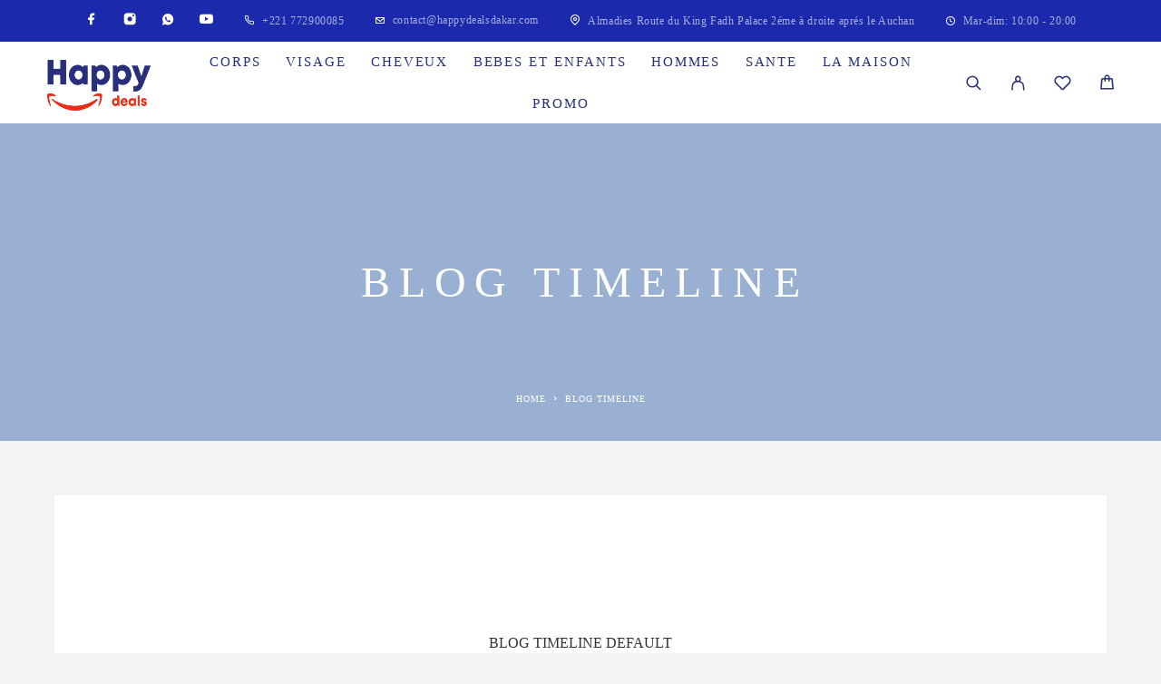

--- FILE ---
content_type: text/html; charset=UTF-8
request_url: https://happydealsdakar.com/blog-timeline/
body_size: 23115
content:
<!DOCTYPE html>
<html lang="fr-FR">
<head>
	<meta charset="UTF-8">
	<meta name="viewport" content="width=device-width, initial-scale=1, maximum-scale=1, user-scalable=no"/>
	<meta name="format-detection" content="telephone=no"/>
	<link rel="profile" href="//gmpg.org/xfn/11">
	<title>Blog Timeline &#8211; Happy Deals Dakar</title>
<meta name='robots' content='max-image-preview:large' />
	<style>img:is([sizes="auto" i], [sizes^="auto," i]) { contain-intrinsic-size: 3000px 1500px }</style>
				<link rel="stylesheet" href="//fonts.googleapis.com/css?family=Work+Sans%3A200%2Cregular%2Citalic%2C500%2C600%2C700%2C900%26subset%3Dlatin%2Cbalinese&#038;display=swap">
				<link rel="stylesheet" href="https://happydealsdakar.com/wp-content/themes/luchiana/assets/font/theme-icons.css?ver=1759242889">
				<script>var ideapark_supports_html5_storage = !1;
			try {
				ideapark_supports_html5_storage = "localStorage" in window && null !== window.localStorage, window.localStorage.setItem("ip", "test"), window.localStorage.removeItem("ip")
			} catch (t) {
				ideapark_supports_html5_storage = !1
			}</script>
		<script>window._wca = window._wca || [];</script>
<link rel='dns-prefetch' href='//stats.wp.com' />
<link rel='preconnect' href='//c0.wp.com' />
<link rel="alternate" type="application/rss+xml" title="Happy Deals Dakar &raquo; Flux" href="https://happydealsdakar.com/feed/" />
<link rel="alternate" type="application/rss+xml" title="Happy Deals Dakar &raquo; Flux des commentaires" href="https://happydealsdakar.com/comments/feed/" />
<script type="text/javascript">
/* <![CDATA[ */
window._wpemojiSettings = {"baseUrl":"https:\/\/s.w.org\/images\/core\/emoji\/16.0.1\/72x72\/","ext":".png","svgUrl":"https:\/\/s.w.org\/images\/core\/emoji\/16.0.1\/svg\/","svgExt":".svg","source":{"concatemoji":"https:\/\/happydealsdakar.com\/wp-includes\/js\/wp-emoji-release.min.js?ver=6.8.2"}};
/*! This file is auto-generated */
!function(s,n){var o,i,e;function c(e){try{var t={supportTests:e,timestamp:(new Date).valueOf()};sessionStorage.setItem(o,JSON.stringify(t))}catch(e){}}function p(e,t,n){e.clearRect(0,0,e.canvas.width,e.canvas.height),e.fillText(t,0,0);var t=new Uint32Array(e.getImageData(0,0,e.canvas.width,e.canvas.height).data),a=(e.clearRect(0,0,e.canvas.width,e.canvas.height),e.fillText(n,0,0),new Uint32Array(e.getImageData(0,0,e.canvas.width,e.canvas.height).data));return t.every(function(e,t){return e===a[t]})}function u(e,t){e.clearRect(0,0,e.canvas.width,e.canvas.height),e.fillText(t,0,0);for(var n=e.getImageData(16,16,1,1),a=0;a<n.data.length;a++)if(0!==n.data[a])return!1;return!0}function f(e,t,n,a){switch(t){case"flag":return n(e,"\ud83c\udff3\ufe0f\u200d\u26a7\ufe0f","\ud83c\udff3\ufe0f\u200b\u26a7\ufe0f")?!1:!n(e,"\ud83c\udde8\ud83c\uddf6","\ud83c\udde8\u200b\ud83c\uddf6")&&!n(e,"\ud83c\udff4\udb40\udc67\udb40\udc62\udb40\udc65\udb40\udc6e\udb40\udc67\udb40\udc7f","\ud83c\udff4\u200b\udb40\udc67\u200b\udb40\udc62\u200b\udb40\udc65\u200b\udb40\udc6e\u200b\udb40\udc67\u200b\udb40\udc7f");case"emoji":return!a(e,"\ud83e\udedf")}return!1}function g(e,t,n,a){var r="undefined"!=typeof WorkerGlobalScope&&self instanceof WorkerGlobalScope?new OffscreenCanvas(300,150):s.createElement("canvas"),o=r.getContext("2d",{willReadFrequently:!0}),i=(o.textBaseline="top",o.font="600 32px Arial",{});return e.forEach(function(e){i[e]=t(o,e,n,a)}),i}function t(e){var t=s.createElement("script");t.src=e,t.defer=!0,s.head.appendChild(t)}"undefined"!=typeof Promise&&(o="wpEmojiSettingsSupports",i=["flag","emoji"],n.supports={everything:!0,everythingExceptFlag:!0},e=new Promise(function(e){s.addEventListener("DOMContentLoaded",e,{once:!0})}),new Promise(function(t){var n=function(){try{var e=JSON.parse(sessionStorage.getItem(o));if("object"==typeof e&&"number"==typeof e.timestamp&&(new Date).valueOf()<e.timestamp+604800&&"object"==typeof e.supportTests)return e.supportTests}catch(e){}return null}();if(!n){if("undefined"!=typeof Worker&&"undefined"!=typeof OffscreenCanvas&&"undefined"!=typeof URL&&URL.createObjectURL&&"undefined"!=typeof Blob)try{var e="postMessage("+g.toString()+"("+[JSON.stringify(i),f.toString(),p.toString(),u.toString()].join(",")+"));",a=new Blob([e],{type:"text/javascript"}),r=new Worker(URL.createObjectURL(a),{name:"wpTestEmojiSupports"});return void(r.onmessage=function(e){c(n=e.data),r.terminate(),t(n)})}catch(e){}c(n=g(i,f,p,u))}t(n)}).then(function(e){for(var t in e)n.supports[t]=e[t],n.supports.everything=n.supports.everything&&n.supports[t],"flag"!==t&&(n.supports.everythingExceptFlag=n.supports.everythingExceptFlag&&n.supports[t]);n.supports.everythingExceptFlag=n.supports.everythingExceptFlag&&!n.supports.flag,n.DOMReady=!1,n.readyCallback=function(){n.DOMReady=!0}}).then(function(){return e}).then(function(){var e;n.supports.everything||(n.readyCallback(),(e=n.source||{}).concatemoji?t(e.concatemoji):e.wpemoji&&e.twemoji&&(t(e.twemoji),t(e.wpemoji)))}))}((window,document),window._wpemojiSettings);
/* ]]> */
</script>
<style id='wp-emoji-styles-inline-css' type='text/css'>

	img.wp-smiley, img.emoji {
		display: inline !important;
		border: none !important;
		box-shadow: none !important;
		height: 1em !important;
		width: 1em !important;
		margin: 0 0.07em !important;
		vertical-align: -0.1em !important;
		background: none !important;
		padding: 0 !important;
	}
</style>
<style id='classic-theme-styles-inline-css' type='text/css'>
/*! This file is auto-generated */
.wp-block-button__link{color:#fff;background-color:#32373c;border-radius:9999px;box-shadow:none;text-decoration:none;padding:calc(.667em + 2px) calc(1.333em + 2px);font-size:1.125em}.wp-block-file__button{background:#32373c;color:#fff;text-decoration:none}
</style>
<link rel='stylesheet' id='contact-form-7-css' href='https://happydealsdakar.com/wp-content/plugins/contact-form-7/includes/css/styles.css?ver=6.1.4' type='text/css' media='all' />
<style id='woocommerce-inline-inline-css' type='text/css'>
.woocommerce form .form-row .required { visibility: visible; }
</style>
<link rel='stylesheet' id='elementor-icons-css' href='https://happydealsdakar.com/wp-content/plugins/elementor/assets/lib/eicons/css/elementor-icons.min.css?ver=5.45.0' type='text/css' media='all' />
<link rel='stylesheet' id='elementor-frontend-css' href='https://happydealsdakar.com/wp-content/uploads/elementor/css/custom-frontend.min.css?ver=1768554365' type='text/css' media='all' />
<style id='elementor-frontend-inline-css' type='text/css'>
.elementor-kit-6995{--e-global-color-primary:#000000;--e-global-color-secondary:#f3f3f3;--e-global-color-text:rgb(97, 97, 97);--e-global-color-accent:#E4C1B1;--e-global-typography-primary-font-family:"Roboto Serif";--e-global-typography-primary-font-weight:600;--e-global-typography-secondary-font-family:"Roboto Slab";--e-global-typography-secondary-font-weight:400;--e-global-typography-text-font-family:"Tahoma";--e-global-typography-text-font-weight:400;--e-global-typography-accent-font-family:"Roboto";--e-global-typography-accent-font-weight:500;}.elementor-section.elementor-section-boxed > .elementor-container{max-width:1160px;}.e-con{--container-max-width:1160px;}.elementor-widget:not(:last-child){margin-block-end:0px;}.elementor-element{--widgets-spacing:0px 0px;--widgets-spacing-row:0px;--widgets-spacing-column:0px;}{}h1.entry-title{display:var(--page-title-display);}@media(max-width:1189px){.elementor-section.elementor-section-boxed > .elementor-container{max-width:1189px;}.e-con{--container-max-width:1189px;}}@media(max-width:767px){.elementor-section.elementor-section-boxed > .elementor-container{max-width:767px;}.e-con{--container-max-width:767px;}}
.elementor-12823 .elementor-element.elementor-element-24b1fc23{--spacer-size:55px;}.elementor-12823 .elementor-element.elementor-element-396fbe8c > .elementor-widget-wrap > .elementor-widget:not(.elementor-widget__width-auto):not(.elementor-widget__width-initial):not(:last-child):not(.elementor-absolute){margin-block-end:: 0px;}.elementor-12823 .elementor-element.elementor-element-162facb4 > .elementor-widget-container{margin:0px 0px 5px 0px;}.elementor-12823 .elementor-element.elementor-element-162facb4{text-align:center;}.elementor-12823 .elementor-element.elementor-element-162facb4 .elementor-heading-title{color:#333333;}.elementor-12823 .elementor-element.elementor-element-03de45d > .elementor-widget-container{margin:0px 0px 15px 0px;}.elementor-12823 .elementor-element.elementor-element-343bcd08{--spacer-size:100px;}.elementor-12823 .elementor-element.elementor-element-2aa2df4a > .elementor-widget-wrap > .elementor-widget:not(.elementor-widget__width-auto):not(.elementor-widget__width-initial):not(:last-child):not(.elementor-absolute){margin-block-end:: 0px;}.elementor-12823 .elementor-element.elementor-element-1a45c5b > .elementor-widget-container{margin:0px 0px 5px 0px;}.elementor-12823 .elementor-element.elementor-element-1a45c5b{text-align:center;}.elementor-12823 .elementor-element.elementor-element-1a45c5b .elementor-heading-title{color:#333333;}.elementor-12823 .elementor-element.elementor-element-07e3ab9 > .elementor-widget-container{margin:0px 0px 15px 0px;}.elementor-12823 .elementor-element.elementor-element-7127741f{--spacer-size:100px;}
.elementor-1052 .elementor-element.elementor-element-720db9e8:not(.elementor-motion-effects-element-type-background), .elementor-1052 .elementor-element.elementor-element-720db9e8 > .elementor-motion-effects-container > .elementor-motion-effects-layer{background-color:#FFFFFF;}.elementor-1052 .elementor-element.elementor-element-720db9e8{color:#000000;padding:45px 0px 45px 0px;}.elementor-1052 .elementor-element.elementor-element-720db9e8 a:hover{color:#E4C1B1;}.elementor-1052 .elementor-element.elementor-element-11148c13 > .elementor-widget-wrap > .elementor-widget:not(.elementor-widget__width-auto):not(.elementor-widget__width-initial):not(:last-child):not(.elementor-absolute){margin-block-end:: 0px;}.elementor-1052 .elementor-element.elementor-element-33548589 .c-ip-inline-menu svg{margin-bottom:calc(60px * 0.6);}.elementor-1052 .elementor-element.elementor-element-33548589 .c-ip-inline-menu__separator{margin-bottom:calc(60px * 0.6);color:#E4C1B1;}.elementor-1052 .elementor-element.elementor-element-33548589 .c-ip-inline-menu__item{margin-left:calc(60px / 2);margin-right:calc(60px / 2);margin-bottom:calc(60px * 0.6);}.elementor-1052 .elementor-element.elementor-element-33548589 .c-ip-inline-menu{margin-left:calc(-60px / 2);margin-right:calc(-60px / 2);margin-bottom:calc(-60px * 0.6);justify-content:center;font-size:15px;}.elementor-1052 .elementor-element.elementor-element-33548589 .c-ip-inline-menu__item a{color:#090E80;}.elementor-1052 .elementor-element.elementor-element-33548589 .c-ip-inline-menu__item a:hover{color:#ffffff;}.elementor-1052 .elementor-element.elementor-element-2b806726{margin-top:87px;margin-bottom:0px;}.elementor-1052 .elementor-element.elementor-element-10793382 > .elementor-element-populated{text-align:center;}.elementor-1052 .elementor-element.elementor-element-23ce4345 .elementor-icon-list-items:not(.elementor-inline-items) .elementor-icon-list-item:not(:last-child){padding-block-end:calc(16px/2);}.elementor-1052 .elementor-element.elementor-element-23ce4345 .elementor-icon-list-items:not(.elementor-inline-items) .elementor-icon-list-item:not(:first-child){margin-block-start:calc(16px/2);}.elementor-1052 .elementor-element.elementor-element-23ce4345 .elementor-icon-list-items.elementor-inline-items .elementor-icon-list-item{margin-inline:calc(16px/2);}.elementor-1052 .elementor-element.elementor-element-23ce4345 .elementor-icon-list-items.elementor-inline-items{margin-inline:calc(-16px/2);}.elementor-1052 .elementor-element.elementor-element-23ce4345 .elementor-icon-list-items.elementor-inline-items .elementor-icon-list-item:after{inset-inline-end:calc(-16px/2);}.elementor-1052 .elementor-element.elementor-element-23ce4345 .elementor-icon-list-icon i{transition:color 0.3s;}.elementor-1052 .elementor-element.elementor-element-23ce4345 .elementor-icon-list-icon svg{transition:fill 0.3s;}.elementor-1052 .elementor-element.elementor-element-23ce4345{--e-icon-list-icon-size:11px;--e-icon-list-icon-align:center;--e-icon-list-icon-margin:0 calc(var(--e-icon-list-icon-size, 1em) * 0.125);--icon-vertical-offset:0px;}.elementor-1052 .elementor-element.elementor-element-23ce4345 .elementor-icon-list-icon{padding-inline-end:15px;}.elementor-1052 .elementor-element.elementor-element-23ce4345 .elementor-icon-list-item > .elementor-icon-list-text, .elementor-1052 .elementor-element.elementor-element-23ce4345 .elementor-icon-list-item > a{font-size:12px;font-weight:400;line-height:14px;letter-spacing:0.4px;}.elementor-1052 .elementor-element.elementor-element-23ce4345 .elementor-icon-list-text{color:#868686;transition:color 0.3s;}.elementor-1052 .elementor-element.elementor-element-23ce4345 .elementor-icon-list-item:hover .elementor-icon-list-text{color:#000000;}.elementor-1052 .elementor-element.elementor-element-615b3b69 > .elementor-widget-wrap > .elementor-widget:not(.elementor-widget__width-auto):not(.elementor-widget__width-initial):not(:last-child):not(.elementor-absolute){margin-block-end:: 0px;}.elementor-1052 .elementor-element.elementor-element-62365426 > .elementor-widget-container{margin:20px 0px 0px 0px;}.elementor-1052 .elementor-element.elementor-element-62365426{text-align:center;}.elementor-1052 .elementor-element.elementor-element-62365426 img{width:182%;}.elementor-1052 .elementor-element.elementor-element-6b247977 > .elementor-widget-container{margin:30px 0px 0px 0px;}.elementor-1052 .elementor-element.elementor-element-6b247977 .c-ip-social__link{color:#1545D2;}.elementor-1052 .elementor-element.elementor-element-6b247977 .c-ip-social__link:hover{color:#606060;}.elementor-1052 .elementor-element.elementor-element-6b247977 .c-ip-social{font-size:30px;margin:calc(-42px / 2);}.elementor-1052 .elementor-element.elementor-element-6b247977 .c-ip-social__icon{margin:calc(42px / 2);}.elementor-1052 .elementor-element.elementor-element-6e0ac925 > .elementor-widget-wrap > .elementor-widget:not(.elementor-widget__width-auto):not(.elementor-widget__width-initial):not(:last-child):not(.elementor-absolute){margin-block-end:: 0px;}.elementor-1052 .elementor-element.elementor-element-7195f8fe .c-ip-heading{text-align:center;color:#868686;font-size:12px;font-weight:400;line-height:19px;letter-spacing:0.4px;}.elementor-1052 .elementor-element.elementor-element-7195f8fe .c-ip-heading .c-ip-heading__inner{max-width:380px;}.elementor-1052 .elementor-element.elementor-element-7195f8fe .c-ip-heading--bullet-after:after{max-width:380px;}.elementor-1052 .elementor-element.elementor-element-24cb5cec > .elementor-widget-container{margin:14px 0px 0px 0px;}.elementor-1052 .elementor-element.elementor-element-24cb5cec .c-ip-heading{text-align:right;color:#000000;font-size:10px;font-weight:500;text-transform:uppercase;line-height:17px;letter-spacing:2.5px;}.elementor-1052 .elementor-element.elementor-element-31ac565f > .elementor-container > .elementor-column > .elementor-widget-wrap{align-content:flex-end;align-items:flex-end;}.elementor-1052 .elementor-element.elementor-element-31ac565f{margin-top:75px;margin-bottom:0px;}.elementor-1052 .elementor-element.elementor-element-70e42022 .c-ip-heading{text-align:center;color:#848484;font-size:11px;font-weight:400;line-height:1em;letter-spacing:0.275px;}@media(max-width:1189px){.elementor-1052 .elementor-element.elementor-element-720db9e8{padding:45px 30px 45px 30px;}}@media(max-width:767px){.elementor-1052 .elementor-element.elementor-element-2b806726{margin-top:045px;margin-bottom:0px;}.elementor-1052 .elementor-element.elementor-element-10793382.elementor-column > .elementor-widget-wrap{justify-content:center;}.elementor-1052 .elementor-element.elementor-element-23ce4345{width:auto;max-width:auto;}.elementor-1052 .elementor-element.elementor-element-62365426 > .elementor-widget-container{margin:50px 0px 0px 0px;}.elementor-1052 .elementor-element.elementor-element-7195f8fe > .elementor-widget-container{margin:45px 0px 0px 0px;}.elementor-1052 .elementor-element.elementor-element-7195f8fe .c-ip-heading{text-align:center;}.elementor-1052 .elementor-element.elementor-element-24cb5cec .c-ip-heading{text-align:center;}.elementor-1052 .elementor-element.elementor-element-31ac565f{margin-top:060px;margin-bottom:0px;}.elementor-1052 .elementor-element.elementor-element-70e42022 .c-ip-heading{text-align:center;}}
</style>
<link rel='stylesheet' id='font-awesome-5-all-css' href='https://happydealsdakar.com/wp-content/plugins/elementor/assets/lib/font-awesome/css/all.min.css?ver=3.34.0' type='text/css' media='all' />
<link rel='stylesheet' id='font-awesome-4-shim-css' href='https://happydealsdakar.com/wp-content/plugins/elementor/assets/lib/font-awesome/css/v4-shims.min.css?ver=3.34.0' type='text/css' media='all' />
<link rel='stylesheet' id='widget-spacer-css' href='https://happydealsdakar.com/wp-content/plugins/elementor/assets/css/widget-spacer.min.css?ver=3.34.0' type='text/css' media='all' />
<link rel='stylesheet' id='widget-heading-css' href='https://happydealsdakar.com/wp-content/plugins/elementor/assets/css/widget-heading.min.css?ver=3.34.0' type='text/css' media='all' />
<link rel='stylesheet' id='widget-image-css' href='https://happydealsdakar.com/wp-content/plugins/elementor/assets/css/widget-image.min.css?ver=3.34.0' type='text/css' media='all' />
<link rel='stylesheet' id='ideapark_fonts-icons-css' href='https://happydealsdakar.com/wp-content/uploads/ideapark_fonts/font-style-10a0d2ab.min.css?ver=6.8.2' type='text/css' media='all' />
<link rel='stylesheet' id='ideapark-core-css' href='https://happydealsdakar.com/wp-content/uploads/luchiana/min.css?ver=1765992224' type='text/css' media='all' />
<style id='ideapark-core-inline-css' type='text/css'>

@font-face {
font-family: 'star';
src: url('//happydealsdakar.com/wp-content/plugins/woocommerce/assets/fonts/star.eot');
src: url('//happydealsdakar.com/wp-content/plugins/woocommerce/assets/fonts/star.eot?#iefix') format('embedded-opentype'),
	url('//happydealsdakar.com/wp-content/plugins/woocommerce/assets/fonts/star.woff') format('woff'),
	url('//happydealsdakar.com/wp-content/plugins/woocommerce/assets/fonts/star.ttf') format('truetype'),
	url('//happydealsdakar.com/wp-content/plugins/woocommerce/assets/fonts/star.svg#star') format('svg');
font-weight: normal;
font-style: normal;
}
</style>
<link rel='stylesheet' id='luchiana-child-style-css' href='https://happydealsdakar.com/wp-content/themes/luchiana-child/style.css?ver=6.8.2' type='text/css' media='all' />
<link rel='stylesheet' id='widget-icon-list-css' href='https://happydealsdakar.com/wp-content/uploads/elementor/css/custom-widget-icon-list.min.css?ver=1768554365' type='text/css' media='all' />
<link rel='stylesheet' id='elementor-gf-robotoserif-css' href='https://fonts.googleapis.com/css?family=Roboto+Serif:100,100italic,200,200italic,300,300italic,400,400italic,500,500italic,600,600italic,700,700italic,800,800italic,900,900italic&#038;display=auto' type='text/css' media='all' />
<link rel='stylesheet' id='elementor-gf-robotoslab-css' href='https://fonts.googleapis.com/css?family=Roboto+Slab:100,100italic,200,200italic,300,300italic,400,400italic,500,500italic,600,600italic,700,700italic,800,800italic,900,900italic&#038;display=auto' type='text/css' media='all' />
<link rel='stylesheet' id='elementor-gf-roboto-css' href='https://fonts.googleapis.com/css?family=Roboto:100,100italic,200,200italic,300,300italic,400,400italic,500,500italic,600,600italic,700,700italic,800,800italic,900,900italic&#038;display=auto' type='text/css' media='all' />
<link rel='stylesheet' id='elementor-icons-shared-0-css' href='https://happydealsdakar.com/wp-content/plugins/elementor/assets/lib/font-awesome/css/fontawesome.min.css?ver=5.15.3' type='text/css' media='all' />
<link rel='stylesheet' id='elementor-icons-fa-regular-css' href='https://happydealsdakar.com/wp-content/plugins/elementor/assets/lib/font-awesome/css/regular.min.css?ver=5.15.3' type='text/css' media='all' />
<link rel='stylesheet' id='elementor-icons-fa-solid-css' href='https://happydealsdakar.com/wp-content/plugins/elementor/assets/lib/font-awesome/css/solid.min.css?ver=5.15.3' type='text/css' media='all' />
<script type="text/template" id="tmpl-variation-template">
	<div class="woocommerce-variation-description">{{{ data.variation.variation_description }}}</div>
	<div class="woocommerce-variation-price">{{{ data.variation.price_html }}}</div>
	<div class="woocommerce-variation-availability">{{{ data.variation.availability_html }}}</div>
</script>
<script type="text/template" id="tmpl-unavailable-variation-template">
	<p role="alert">Désolé, ce produit n&rsquo;est pas disponible. Veuillez choisir une combinaison différente.</p>
</script>
<!--n2css--><!--n2js--><script type="text/javascript" src="https://c0.wp.com/c/6.8.2/wp-includes/js/jquery/jquery.min.js" id="jquery-core-js"></script>
<script type="text/javascript" src="https://c0.wp.com/c/6.8.2/wp-includes/js/jquery/jquery-migrate.min.js" id="jquery-migrate-js"></script>
<script type="text/javascript" src="https://c0.wp.com/p/woocommerce/10.4.3/assets/js/js-cookie/js.cookie.min.js" id="wc-js-cookie-js" defer="defer" data-wp-strategy="defer"></script>
<script type="text/javascript" src="https://stats.wp.com/s-202605.js" id="woocommerce-analytics-js" defer="defer" data-wp-strategy="defer"></script>
<script type="text/javascript" src="https://happydealsdakar.com/wp-content/plugins/elementor/assets/lib/font-awesome/js/v4-shims.min.js?ver=3.34.0" id="font-awesome-4-shim-js"></script>
<link rel="https://api.w.org/" href="https://happydealsdakar.com/wp-json/" /><link rel="alternate" title="JSON" type="application/json" href="https://happydealsdakar.com/wp-json/wp/v2/pages/12823" /><link rel="EditURI" type="application/rsd+xml" title="RSD" href="https://happydealsdakar.com/xmlrpc.php?rsd" />
<meta name="generator" content="WordPress 6.8.2" />
<meta name="generator" content="Theme Plugin 5.7" />
<meta name="generator" content="WooCommerce 10.4.3" />
<meta name="generator" content="Luchiana 5.7" />
<link rel="canonical" href="https://happydealsdakar.com/blog-timeline/" />
<link rel='shortlink' href='https://happydealsdakar.com/?p=12823' />
<link rel="alternate" title="oEmbed (JSON)" type="application/json+oembed" href="https://happydealsdakar.com/wp-json/oembed/1.0/embed?url=https%3A%2F%2Fhappydealsdakar.com%2Fblog-timeline%2F" />
<link rel="alternate" title="oEmbed (XML)" type="text/xml+oembed" href="https://happydealsdakar.com/wp-json/oembed/1.0/embed?url=https%3A%2F%2Fhappydealsdakar.com%2Fblog-timeline%2F&#038;format=xml" />
	<style>img#wpstats{display:none}</style>
			<noscript><style>.woocommerce-product-gallery{ opacity: 1 !important; }</style></noscript>
	<meta name="generator" content="Elementor 3.34.0; features: additional_custom_breakpoints; settings: css_print_method-internal, google_font-enabled, font_display-auto">
			<style>
				.e-con.e-parent:nth-of-type(n+4):not(.e-lazyloaded):not(.e-no-lazyload),
				.e-con.e-parent:nth-of-type(n+4):not(.e-lazyloaded):not(.e-no-lazyload) * {
					background-image: none !important;
				}
				@media screen and (max-height: 1024px) {
					.e-con.e-parent:nth-of-type(n+3):not(.e-lazyloaded):not(.e-no-lazyload),
					.e-con.e-parent:nth-of-type(n+3):not(.e-lazyloaded):not(.e-no-lazyload) * {
						background-image: none !important;
					}
				}
				@media screen and (max-height: 640px) {
					.e-con.e-parent:nth-of-type(n+2):not(.e-lazyloaded):not(.e-no-lazyload),
					.e-con.e-parent:nth-of-type(n+2):not(.e-lazyloaded):not(.e-no-lazyload) * {
						background-image: none !important;
					}
				}
			</style>
			</head>
<body class="wp-singular page-template-default page page-id-12823 wp-theme-luchiana wp-child-theme-luchiana-child theme-luchiana woocommerce-no-js h-preload woocommerce-on h-ltr h-header-type-4 h-wpml h-menu-bottom elementor-default elementor-kit-6995 elementor-page elementor-page-12823">
<div class="l-wrap"><div class="c-header-search disabled js-ajax-search">
	<div class="c-header-search__wrap">
		<div class="c-header-search__shadow js-search-close"></div>
		<div class="c-header-search__form">
			<div class="c-header-search__tip">What you are looking for?</div>
						
<form role="search" class="js-search-form" method="get" action="https://happydealsdakar.com/">
	<div class="c-header-search__input-block">
		<input class="js-ajax-search-input c-header-search__input" autocomplete="off" type="text" name="s" placeholder="Start typing..." value="" />
		<button class="js-search-clear h-cb c-header-search__clear" type="button"><i class="ip-close-small c-header-search__clear-svg"></i><span class="c-header-search__clear-text">Clear</span></button>
		
	</div>
	<input type="hidden" name="post_type" value="product" class="js-ajax-search-type" />
</form>					</div>
		<div class="l-section l-section--container c-header-search__result js-ajax-search-result">

		</div>
		<button type="button" class="h-cb h-cb--svg c-header-search__close js-search-close"><i
				class="ip-close-small"></i></button>
	</div>
</div>

<header class="l-section" id="main-header">
	<div
		class="c-header__outer c-header__outer--mobile c-header__outer--header-type-4 c-header__outer--header-type-mobile-2">
		<div
			class="c-header c-header--sticky-support c-header--header-type-4 c-header--header-type-mobile-2 c-header--buttons-3 c-header--mobile js-header-mobile">
			<div
				class="c-header__row c-header__row--logo-left">
									<button class="h-cb h-cb--svg c-header__menu-button js-mobile-menu-open" type="button" aria-label="Menu"><i
		class="ip-hamburger_menu c-header__menu-button-icon"></i></button>					<div
	class="c-header__logo c-header__logo--mobile">
	<a href="https://happydealsdakar.com/"
																							class="c-header__logo-link" aria-label="Logo">							<img  width="236" height="119" 				src="https://happydealsdakar.com/wp-content/uploads/2022/03/HAPPY-DEALS.png"
				alt="Happy Deals Dakar"
				class="c-header__logo-img c-header__logo-img--mobile "/>
		
		
		</a></div>
						<div
		class="c-header__col-mobile-buttons c-header__col-mobile-buttons--3">
		<div class="c-header__search-button">
	<a class="c-header__button-link c-header__button-link--search js-search-button" type="button" aria-label="Search" title="Search"
	   href="https://happydealsdakar.com/search/" onclick="return false;"><i class="ip-search"><!-- --></i>
	</a>
</div>	<div class="c-header__auth-button">
		<a class="c-header__button-link c-header__button-link--account" title="Login" href="https://happydealsdakar.com/my-account/" rel="nofollow" aria-label="My Account"><i class="ip-user"><!-- --></i></a>	</div>
	<div class="c-header__cart c-header__cart--default js-cart">
		<a class="c-header__button-link js-cart-sidebar-open"
		   href="https://happydealsdakar.com/cart/" aria-label="Cart" title="Cart">
			<i class="ip-cart c-header__cart-icon"><!-- --></i><span class="js-cart-info"></span>		</a>
			</div>	</div>
							</div>
		</div>
	</div>
		<div
		class="c-shop-sidebar  c-shop-sidebar--mobile-only  js-cart-sidebar">
		<div class="c-shop-sidebar__wrap js-cart-sidebar-wrap">
			<div class="c-shop-sidebar__buttons">
				<button type="button" class="h-cb h-cb--svg c-shop-sidebar__close js-cart-sidebar-close"><i
						class="ip-close-small c-header__menu-close-svg"></i></button>
			</div>
			<div
				class="c-shop-sidebar__content  c-shop-sidebar__content--mobile  c-shop-sidebar__content--cart">
				<div class="widget_shopping_cart_content"></div>
			</div>
		</div>
	</div>
		<div
		class="c-header__menu c-header--mobile c-header__menu--header-type-mobile-2 js-mobile-menu">
		<div class="c-header__menu-shadow"></div>
		<div class="c-header__menu-buttons">
			<button type="button" class="h-cb h-cb--svg c-header__menu-back js-mobile-menu-back"><i
					class="ip-menu-left c-header__menu-back-svg"></i>Back			</button>
			<button type="button" class="h-cb h-cb--svg c-header__menu-close js-mobile-menu-close"><i
					class="ip-close-small c-header__menu-close-svg"></i></button>
		</div>
		<div class="c-header__menu-content">
			<div class="c-header__menu-wrap js-mobile-menu-wrap"></div>
			<nav itemscope itemtype="http://schema.org/SiteNavigationElement" class="c-mobile-menu c-mobile-menu--top-menu js-mobile-top-menu"><ul id="mobile-top-menu" class="c-mobile-menu__list"><li id="menu-item-24712" class="c-mobile-menu__item c-mobile-menu__item--has-children menu-item-24712"><a href="https://happydealsdakar.com/product-category/corps/">Corps</a>
<ul class="c-mobile-menu__submenu">
	<li id="menu-item-25542" class="c-mobile-menu__subitem c-mobile-menu__subitem--has-children menu-item-25542"><a href="https://happydealsdakar.com/product-category/corps/bain_et_douche/">Bain et douche</a>
	<ul class="c-mobile-menu__submenu c-mobile-menu__submenu--inner">
		<li id="menu-item-25543" class="c-mobile-menu__subitem menu-item-25543"><a href="https://happydealsdakar.com/product-category/corps/bain_et_douche/gel_douche/">Gels douche</a></li>
		<li id="menu-item-24740" class="c-mobile-menu__subitem menu-item-24740"><a href="https://happydealsdakar.com/product-category/corps/bain_et_douche/savons/">Savons</a></li>
		<li id="menu-item-25547" class="c-mobile-menu__subitem menu-item-25547"><a href="https://happydealsdakar.com/product-category/corps/bain_et_douche/gommages/">Gommages</a></li>
		<li id="menu-item-25545" class="c-mobile-menu__subitem menu-item-25545"><a href="https://happydealsdakar.com/product-category/corps/bain_et_douche/gants/">Gants</a></li>
		<li id="menu-item-25544" class="c-mobile-menu__subitem menu-item-25544"><a href="https://happydealsdakar.com/product-category/corps/bain_et_douche/bath_bombs/">Bath Bombs</a></li>
		<li id="menu-item-24741" class="c-mobile-menu__subitem menu-item-24741"><a href="https://happydealsdakar.com/product-category/corps/bain_et_douche/sels-de-bain/">Sels de bain</a></li>
	</ul>
</li>
	<li id="menu-item-24715" class="c-mobile-menu__subitem c-mobile-menu__subitem--has-children menu-item-24715"><a href="https://happydealsdakar.com/product-category/corps/soins_du_corps/">Soins du corps</a>
	<ul class="c-mobile-menu__submenu c-mobile-menu__submenu--inner">
		<li id="menu-item-26395" class="c-mobile-menu__subitem menu-item-26395"><a href="https://happydealsdakar.com/product-category/corps/soins_du_corps/lait_de_corps/">Laits de corps</a></li>
		<li id="menu-item-25549" class="c-mobile-menu__subitem menu-item-25549"><a href="https://happydealsdakar.com/product-category/corps/soins_du_corps/cremes_de_corps/">Crèmes de corps</a></li>
		<li id="menu-item-26398" class="c-mobile-menu__subitem menu-item-26398"><a href="https://happydealsdakar.com/product-category/corps/soins_du_corps/deodorants/">Déodorants</a></li>
		<li id="menu-item-26689" class="c-mobile-menu__subitem menu-item-26689"><a href="https://happydealsdakar.com/product-category/corps/soins_du_corps/brumes-parfumees/">Brumes parfumées</a></li>
		<li id="menu-item-25550" class="c-mobile-menu__subitem menu-item-25550"><a href="https://happydealsdakar.com/product-category/corps/soins_du_corps/huile/">Huiles</a></li>
		<li id="menu-item-25554" class="c-mobile-menu__subitem menu-item-25554"><a href="https://happydealsdakar.com/product-category/corps/soins_du_corps/epilation/">Epilation</a></li>
		<li id="menu-item-25551" class="c-mobile-menu__subitem menu-item-25551"><a href="https://happydealsdakar.com/product-category/corps/soins_du_corps/hygiene_et_soin_des_mains/">Hygiène et soin des mains</a></li>
		<li id="menu-item-25552" class="c-mobile-menu__subitem menu-item-25552"><a href="https://happydealsdakar.com/product-category/corps/soins_du_corps/soins_des_pieds/">Hygiene et soin des pieds</a></li>
		<li id="menu-item-25553" class="c-mobile-menu__subitem menu-item-25553"><a href="https://happydealsdakar.com/product-category/corps/soins_du_corps/hygiene_intime/">Hygiène intime</a></li>
	</ul>
</li>
	<li id="menu-item-25555" class="c-mobile-menu__subitem c-mobile-menu__subitem--has-children menu-item-25555"><a href="https://happydealsdakar.com/product-category/corps/hygiene_bucco_dentaire/">Hygiène Bucco Dentaire</a>
	<ul class="c-mobile-menu__submenu c-mobile-menu__submenu--inner">
		<li id="menu-item-25556" class="c-mobile-menu__subitem menu-item-25556"><a href="https://happydealsdakar.com/product-category/corps/hygiene_bucco_dentaire/bain-de-bouche/">Bain de bouche</a></li>
		<li id="menu-item-25557" class="c-mobile-menu__subitem menu-item-25557"><a href="https://happydealsdakar.com/product-category/corps/hygiene_bucco_dentaire/dentifrice/">Dentifrice</a></li>
	</ul>
</li>
</ul>
</li>
<li id="menu-item-24717" class="c-mobile-menu__item c-mobile-menu__item--has-children menu-item-24717"><a href="https://happydealsdakar.com/product-category/visage/">Visage</a>
<ul class="c-mobile-menu__submenu">
	<li id="menu-item-24718" class="c-mobile-menu__subitem menu-item-24718"><a href="https://happydealsdakar.com/product-category/visage/nettoyants_et_savons/">Nettoyants et savons</a></li>
	<li id="menu-item-25560" class="c-mobile-menu__subitem menu-item-25560"><a href="https://happydealsdakar.com/product-category/visage/lait_et_cremes/">Laits et crèmes</a></li>
	<li id="menu-item-25559" class="c-mobile-menu__subitem menu-item-25559"><a href="https://happydealsdakar.com/product-category/visage/gommages-et-masques/">Gommages et masques</a></li>
	<li id="menu-item-25558" class="c-mobile-menu__subitem menu-item-25558"><a href="https://happydealsdakar.com/product-category/visage/demaquillants_et_eaux_micellaires/">Démaquillants,eaux micellaires et toniques</a></li>
	<li id="menu-item-24732" class="c-mobile-menu__subitem menu-item-24732"><a href="https://happydealsdakar.com/product-category/visage/serum_et_huiles/">Serums et Huiles</a></li>
	<li id="menu-item-24733" class="c-mobile-menu__subitem menu-item-24733"><a href="https://happydealsdakar.com/product-category/visage/soin_des_levres/">Soin des lèvres</a></li>
</ul>
</li>
<li id="menu-item-24719" class="c-mobile-menu__item c-mobile-menu__item--has-children menu-item-24719"><a href="https://happydealsdakar.com/product-category/cheveux/">Cheveux</a>
<ul class="c-mobile-menu__submenu">
	<li id="menu-item-24736" class="c-mobile-menu__subitem menu-item-24736"><a href="https://happydealsdakar.com/product-category/cheveux/shampoings/">Shampoings</a></li>
	<li id="menu-item-25563" class="c-mobile-menu__subitem menu-item-25563"><a href="https://happydealsdakar.com/product-category/cheveux/apres_shampoings/">Après shampoings</a></li>
	<li id="menu-item-25568" class="c-mobile-menu__subitem menu-item-25568"><a href="https://happydealsdakar.com/product-category/cheveux/masques/">Masques</a></li>
	<li id="menu-item-25566" class="c-mobile-menu__subitem menu-item-25566"><a href="https://happydealsdakar.com/product-category/cheveux/leave_in/">Leave in</a></li>
	<li id="menu-item-25565" class="c-mobile-menu__subitem menu-item-25565"><a href="https://happydealsdakar.com/product-category/cheveux/huiles_cheveux/">Huiles</a></li>
	<li id="menu-item-25567" class="c-mobile-menu__subitem menu-item-25567"><a href="https://happydealsdakar.com/product-category/cheveux/lotion/">Lotions</a></li>
	<li id="menu-item-24735" class="c-mobile-menu__subitem menu-item-24735"><a href="https://happydealsdakar.com/product-category/cheveux/serum_cheveux/">Sérums</a></li>
	<li id="menu-item-24737" class="c-mobile-menu__subitem menu-item-24737"><a href="https://happydealsdakar.com/product-category/cheveux/soins-coiffants/">Soins coiffants</a></li>
	<li id="menu-item-25564" class="c-mobile-menu__subitem menu-item-25564"><a href="https://happydealsdakar.com/product-category/cheveux/defrisant_cheveux/">Défrisant</a></li>
</ul>
</li>
<li id="menu-item-24721" class="c-mobile-menu__item c-mobile-menu__item--has-children menu-item-24721"><a href="https://happydealsdakar.com/product-category/bebe_et_enfants/">Bebes et enfants</a>
<ul class="c-mobile-menu__submenu">
	<li id="menu-item-27086" class="c-mobile-menu__subitem menu-item-27086"><a href="https://happydealsdakar.com/product-category/bebe_et_enfants/bain_et_douche-bebe_et_enfants/">L&rsquo;heure du bain</a></li>
	<li id="menu-item-25570" class="c-mobile-menu__subitem menu-item-25570"><a href="https://happydealsdakar.com/product-category/bebe_et_enfants/cheveux_enfants/">Cheveux</a></li>
	<li id="menu-item-25572" class="c-mobile-menu__subitem menu-item-25572"><a href="https://happydealsdakar.com/product-category/bebe_et_enfants/les_dents_enfants/">Les Dents</a></li>
	<li id="menu-item-25573" class="c-mobile-menu__subitem menu-item-25573"><a href="https://happydealsdakar.com/product-category/bebe_et_enfants/nos_gammes_enfants/">Nos gammes</a></li>
</ul>
</li>
<li id="menu-item-24742" class="c-mobile-menu__item c-mobile-menu__item--has-children menu-item-24742"><a href="https://happydealsdakar.com/product-category/hommes/">Hommes</a>
<ul class="c-mobile-menu__submenu">
	<li id="menu-item-25575" class="c-mobile-menu__subitem menu-item-25575"><a href="https://happydealsdakar.com/product-category/hommes/soin-du-corps/">Soin du corps</a></li>
	<li id="menu-item-25576" class="c-mobile-menu__subitem menu-item-25576"><a href="https://happydealsdakar.com/product-category/hommes/soin-du-visage/">Soin du visage</a></li>
	<li id="menu-item-24734" class="c-mobile-menu__subitem menu-item-24734"><a href="https://happydealsdakar.com/product-category/hommes/rasage/">Soin de la Barbe</a></li>
	<li id="menu-item-25574" class="c-mobile-menu__subitem menu-item-25574"><a href="https://happydealsdakar.com/product-category/hommes/soin-des-cheveux/">Soin des cheveux</a></li>
	<li id="menu-item-26388" class="c-mobile-menu__subitem menu-item-26388"><a href="https://happydealsdakar.com/product-category/hommes/parfums_et_deos-hommes/">Parfums et deos</a></li>
</ul>
</li>
<li id="menu-item-24752" class="c-mobile-menu__item c-mobile-menu__item--has-children menu-item-24752"><a href="https://happydealsdakar.com/product-category/sante/">Sante</a>
<ul class="c-mobile-menu__submenu">
	<li id="menu-item-25578" class="c-mobile-menu__subitem menu-item-25578"><a href="https://happydealsdakar.com/product-category/sante/anti-douleur/">Antidouleurs</a></li>
	<li id="menu-item-24753" class="c-mobile-menu__subitem c-mobile-menu__subitem--has-children menu-item-24753"><a href="https://happydealsdakar.com/product-category/sante/vitamines/">Vitamines</a>
	<ul class="c-mobile-menu__submenu c-mobile-menu__submenu--inner">
		<li id="menu-item-26393" class="c-mobile-menu__subitem menu-item-26393"><a href="https://happydealsdakar.com/product-category/sante/vitamines/vita50/">Vitamines 50 et +</a></li>
		<li id="menu-item-26390" class="c-mobile-menu__subitem menu-item-26390"><a href="https://happydealsdakar.com/product-category/sante/vitamines/vitaenfants/">Vitamines Enfants</a></li>
		<li id="menu-item-26391" class="c-mobile-menu__subitem menu-item-26391"><a href="https://happydealsdakar.com/product-category/sante/vitamines/vitafemmes/">Vitamines Femmes</a></li>
		<li id="menu-item-26392" class="c-mobile-menu__subitem menu-item-26392"><a href="https://happydealsdakar.com/product-category/sante/vitamines/vitahommes/">Vitamines Hommes</a></li>
	</ul>
</li>
</ul>
</li>
<li id="menu-item-24720" class="c-mobile-menu__item c-mobile-menu__item--has-children menu-item-24720"><a href="https://happydealsdakar.com/product-category/la_maison/">La maison</a>
<ul class="c-mobile-menu__submenu">
	<li id="menu-item-24744" class="c-mobile-menu__subitem menu-item-24744"><a href="https://happydealsdakar.com/product-category/la_maison/meubles-et-deco/">Meubles et déco</a></li>
	<li id="menu-item-24738" class="c-mobile-menu__subitem menu-item-24738"><a href="https://happydealsdakar.com/product-category/la_maison/parfums_d_ambiance/">Déco Murale</a></li>
	<li id="menu-item-24739" class="c-mobile-menu__subitem menu-item-24739"><a href="https://happydealsdakar.com/product-category/la_maison/plantes/">Plantes et fleurs artificielles</a></li>
	<li id="menu-item-25579" class="c-mobile-menu__subitem menu-item-25579"><a href="https://happydealsdakar.com/product-category/la_maison/desodorisants/">Désodorisants et parfums d&rsquo;ambiance</a></li>
	<li id="menu-item-25580" class="c-mobile-menu__subitem menu-item-25580"><a href="https://happydealsdakar.com/product-category/la_maison/bougies/">Bougies</a></li>
</ul>
</li>
<li id="menu-item-32026" class="c-mobile-menu__item menu-item-32026"><a href="https://happydealsdakar.com/product-category/promo/">Promo</a></li>
</ul></nav>				<div class="c-header__mobile_blocks">
		<div class="c-header__top js-mobile-blocks">
										<ul class="c-header__top-row-list c-header__top-row-list--blocks-center">
					<li class="c-header__top-row-item c-header__top-row-item--phone">
		<i class="ip-z-phone c-header__top-row-icon c-header__top-row-icon--phone"></i>
		<a href="tel:+221772900085">+221 772900085</a>	</li>
	<li class="c-header__top-row-item c-header__top-row-item--email">
		<i class="ip-email c-header__top-row-icon c-header__top-row-icon--email"></i>
		<a href="mailto:contact@happydealsdakar.com">contact@happydealsdakar.com</a>	</li>
	<li class="c-header__top-row-item c-header__top-row-item--address">
		<i class="ip-z-map-pin c-header__top-row-icon c-header__top-row-icon--address"></i>
		Almadies Route du King Fadh Palace 2éme à droite aprés le Auchan	</li>
	<li class="c-header__top-row-item c-header__top-row-item--hours">
		<i class="ip-z-time c-header__top-row-icon c-header__top-row-icon--hours"></i>
		Mar-dim: 10:00 - 20:00	</li>				</ul>
										<div class="c-soc">			<a href="#" class="c-soc__link" target="_blank"
			   aria-label="Facebook"><i
					class="ip-facebook c-soc__icon c-soc__icon--facebook"></i></a>
					<a href="#" class="c-soc__link" target="_blank"
			   aria-label="Instagram"><i
					class="ip-instagram c-soc__icon c-soc__icon--instagram"></i></a>
					<a href="#" class="c-soc__link" target="_blank"
			   aria-label="Whatsapp"><i
					class="ip-whatsapp c-soc__icon c-soc__icon--whatsapp"></i></a>
					<a href="#" class="c-soc__link" target="_blank"
			   aria-label="YouTube"><i
					class="ip-youtube c-soc__icon c-soc__icon--youtube"></i></a>
		</div>					</div>
	</div>
		</div>
						<div class="c-header__menu-bottom c-header__menu-bottom--4 c-header__menu-bottom--menu">
		<div class="c-header__search-button">
	<a class="c-header__button-link c-header__button-link--search js-search-button" type="button" aria-label="Search" title="Search"
	   href="https://happydealsdakar.com/search/" onclick="return false;"><i class="ip-search"><!-- --></i>
	</a>
</div>	<div class="c-header__auth-button">
		<a class="c-header__button-link c-header__button-link--account" title="Login" href="https://happydealsdakar.com/my-account/" rel="nofollow" aria-label="My Account"><i class="ip-user"><!-- --></i></a>	</div>
	<div class="c-header__wishlist">
		<a class="c-header__button-link" aria-label="Wishlist" title="Wishlist"
		   href="https://happydealsdakar.com/wishlist-2/"><i class="ip-wishlist c-header__wishlist-icon"></i><span class="js-wishlist-info"></span></a>
	</div>
	<div class="c-header__cart c-header__cart--default js-cart">
		<a class="c-header__button-link js-cart-sidebar-open"
		   href="https://happydealsdakar.com/cart/" aria-label="Cart" title="Cart">
			<i class="ip-cart c-header__cart-icon"><!-- --></i><span class="js-cart-info"></span>		</a>
			</div>	</div>
			</div>
		
	<div
		class="c-header__outer c-header__outer--desktop c-header__outer--header-type-4 c-header__outer--top-row ">
		<div
			class="c-header c-header--desktop js-header-desktop c-header--header-type-4 ">
								<div class="c-header__top-row c-header__top-row--header-type-4">
		<ul class="c-header__top-row-list c-header__top-row-list--blocks-center">
			<li class="c-header__top-row-item c-header__top-row-item--social">
		<div class="c-soc">			<a href="#" class="c-soc__link" target="_blank"
			   aria-label="Facebook"><i
					class="ip-facebook c-soc__icon c-soc__icon--facebook"></i></a>
					<a href="#" class="c-soc__link" target="_blank"
			   aria-label="Instagram"><i
					class="ip-instagram c-soc__icon c-soc__icon--instagram"></i></a>
					<a href="#" class="c-soc__link" target="_blank"
			   aria-label="Whatsapp"><i
					class="ip-whatsapp c-soc__icon c-soc__icon--whatsapp"></i></a>
					<a href="#" class="c-soc__link" target="_blank"
			   aria-label="YouTube"><i
					class="ip-youtube c-soc__icon c-soc__icon--youtube"></i></a>
		</div>	</li>
	<li class="c-header__top-row-item c-header__top-row-item--phone">
		<i class="ip-z-phone c-header__top-row-icon c-header__top-row-icon--phone"></i>
		<a href="tel:+221772900085">+221 772900085</a>	</li>
	<li class="c-header__top-row-item c-header__top-row-item--email">
		<i class="ip-email c-header__top-row-icon c-header__top-row-icon--email"></i>
		<a href="mailto:contact@happydealsdakar.com">contact@happydealsdakar.com</a>	</li>
	<li class="c-header__top-row-item c-header__top-row-item--address">
		<i class="ip-z-map-pin c-header__top-row-icon c-header__top-row-icon--address"></i>
		Almadies Route du King Fadh Palace 2éme à droite aprés le Auchan	</li>
	<li class="c-header__top-row-item c-header__top-row-item--hours">
		<i class="ip-z-time c-header__top-row-icon c-header__top-row-icon--hours"></i>
		Mar-dim: 10:00 - 20:00	</li>		</ul>
	</div>
				<div class="c-header__row">
	<div class="c-header__col-left">
		<div
	class="c-header__logo c-header__logo--desktop">
	<a href="https://happydealsdakar.com/"
																							class="c-header__logo-link">		
					<img  width="236" height="119" 				src="https://happydealsdakar.com/wp-content/uploads/2022/03/HAPPY-DEALS.png"
				alt="Happy Deals Dakar"
				class="c-header__logo-img c-header__logo-img--desktop "/>
		
		
		</a></div>
	</div>
	<div class="c-header__col-center">
		<nav itemscope itemtype="http://schema.org/SiteNavigationElement" class="c-top-menu js-top-menu"><ul id="top-menu-desktop" class="c-top-menu__list c-top-menu__list--compact"><li class="c-top-menu__item c-top-menu__item--has-children menu-item-24712 js-menu-item"><a href="https://happydealsdakar.com/product-category/corps/">Corps</a>
<ul class="c-top-menu__submenu c-top-menu__submenu--columns-1">
	<li class="c-top-menu__subitem c-top-menu__subitem--has-children menu-item-25542 c-top-menu__subitem--collapse js-menu-item"><a href="https://happydealsdakar.com/product-category/corps/bain_et_douche/">Bain et douche</a>
	<ul class="c-top-menu__submenu c-top-menu__submenu--columns-1 c-top-menu__submenu--inner">
		<li class="c-top-menu__subitem menu-item-25543 c-top-menu__subitem--collapse js-menu-item"><a href="https://happydealsdakar.com/product-category/corps/bain_et_douche/gel_douche/">Gels douche</a></li>
		<li class="c-top-menu__subitem menu-item-24740 c-top-menu__subitem--collapse js-menu-item"><a href="https://happydealsdakar.com/product-category/corps/bain_et_douche/savons/">Savons</a></li>
		<li class="c-top-menu__subitem menu-item-25547 c-top-menu__subitem--collapse js-menu-item"><a href="https://happydealsdakar.com/product-category/corps/bain_et_douche/gommages/">Gommages</a></li>
		<li class="c-top-menu__subitem menu-item-25545 c-top-menu__subitem--collapse js-menu-item"><a href="https://happydealsdakar.com/product-category/corps/bain_et_douche/gants/">Gants</a></li>
		<li class="c-top-menu__subitem menu-item-25544 c-top-menu__subitem--collapse js-menu-item"><a href="https://happydealsdakar.com/product-category/corps/bain_et_douche/bath_bombs/">Bath Bombs</a></li>
		<li class="c-top-menu__subitem menu-item-24741 c-top-menu__subitem--collapse js-menu-item"><a href="https://happydealsdakar.com/product-category/corps/bain_et_douche/sels-de-bain/">Sels de bain</a></li>
	</ul>
</li>
	<li class="c-top-menu__subitem c-top-menu__subitem--has-children menu-item-24715 c-top-menu__subitem--collapse js-menu-item"><a href="https://happydealsdakar.com/product-category/corps/soins_du_corps/">Soins du corps</a>
	<ul class="c-top-menu__submenu c-top-menu__submenu--columns-1 c-top-menu__submenu--inner">
		<li class="c-top-menu__subitem menu-item-26395 c-top-menu__subitem--collapse js-menu-item"><a href="https://happydealsdakar.com/product-category/corps/soins_du_corps/lait_de_corps/">Laits de corps</a></li>
		<li class="c-top-menu__subitem menu-item-25549 c-top-menu__subitem--collapse js-menu-item"><a href="https://happydealsdakar.com/product-category/corps/soins_du_corps/cremes_de_corps/">Crèmes de corps</a></li>
		<li class="c-top-menu__subitem menu-item-26398 c-top-menu__subitem--collapse js-menu-item"><a href="https://happydealsdakar.com/product-category/corps/soins_du_corps/deodorants/">Déodorants</a></li>
		<li class="c-top-menu__subitem menu-item-26689 c-top-menu__subitem--collapse js-menu-item"><a href="https://happydealsdakar.com/product-category/corps/soins_du_corps/brumes-parfumees/">Brumes parfumées</a></li>
		<li class="c-top-menu__subitem menu-item-25550 c-top-menu__subitem--collapse js-menu-item"><a href="https://happydealsdakar.com/product-category/corps/soins_du_corps/huile/">Huiles</a></li>
		<li class="c-top-menu__subitem menu-item-25554 c-top-menu__subitem--collapse js-menu-item"><a href="https://happydealsdakar.com/product-category/corps/soins_du_corps/epilation/">Epilation</a></li>
		<li class="c-top-menu__subitem menu-item-25551 c-top-menu__subitem--collapse js-menu-item"><a href="https://happydealsdakar.com/product-category/corps/soins_du_corps/hygiene_et_soin_des_mains/">Hygiène et soin des mains</a></li>
		<li class="c-top-menu__subitem menu-item-25552 c-top-menu__subitem--collapse js-menu-item"><a href="https://happydealsdakar.com/product-category/corps/soins_du_corps/soins_des_pieds/">Hygiene et soin des pieds</a></li>
		<li class="c-top-menu__subitem menu-item-25553 c-top-menu__subitem--collapse js-menu-item"><a href="https://happydealsdakar.com/product-category/corps/soins_du_corps/hygiene_intime/">Hygiène intime</a></li>
	</ul>
</li>
	<li class="c-top-menu__subitem c-top-menu__subitem--has-children menu-item-25555 c-top-menu__subitem--collapse js-menu-item"><a href="https://happydealsdakar.com/product-category/corps/hygiene_bucco_dentaire/">Hygiène Bucco Dentaire</a>
	<ul class="c-top-menu__submenu c-top-menu__submenu--columns-1 c-top-menu__submenu--inner">
		<li class="c-top-menu__subitem menu-item-25556 c-top-menu__subitem--collapse js-menu-item"><a href="https://happydealsdakar.com/product-category/corps/hygiene_bucco_dentaire/bain-de-bouche/">Bain de bouche</a></li>
		<li class="c-top-menu__subitem menu-item-25557 c-top-menu__subitem--collapse js-menu-item"><a href="https://happydealsdakar.com/product-category/corps/hygiene_bucco_dentaire/dentifrice/">Dentifrice</a></li>
	</ul>
</li>
</ul>
</li>
<li class="c-top-menu__item c-top-menu__item--has-children menu-item-24717 js-menu-item"><a href="https://happydealsdakar.com/product-category/visage/">Visage</a>
<ul class="c-top-menu__submenu c-top-menu__submenu--columns-1">
	<li class="c-top-menu__subitem menu-item-24718 c-top-menu__subitem--collapse js-menu-item"><a href="https://happydealsdakar.com/product-category/visage/nettoyants_et_savons/">Nettoyants et savons</a></li>
	<li class="c-top-menu__subitem menu-item-25560 c-top-menu__subitem--collapse js-menu-item"><a href="https://happydealsdakar.com/product-category/visage/lait_et_cremes/">Laits et crèmes</a></li>
	<li class="c-top-menu__subitem menu-item-25559 c-top-menu__subitem--collapse js-menu-item"><a href="https://happydealsdakar.com/product-category/visage/gommages-et-masques/">Gommages et masques</a></li>
	<li class="c-top-menu__subitem menu-item-25558 c-top-menu__subitem--collapse js-menu-item"><a href="https://happydealsdakar.com/product-category/visage/demaquillants_et_eaux_micellaires/">Démaquillants,eaux micellaires et toniques</a></li>
	<li class="c-top-menu__subitem menu-item-24732 c-top-menu__subitem--collapse js-menu-item"><a href="https://happydealsdakar.com/product-category/visage/serum_et_huiles/">Serums et Huiles</a></li>
	<li class="c-top-menu__subitem menu-item-24733 c-top-menu__subitem--collapse js-menu-item"><a href="https://happydealsdakar.com/product-category/visage/soin_des_levres/">Soin des lèvres</a></li>
</ul>
</li>
<li class="c-top-menu__item c-top-menu__item--has-children menu-item-24719 js-menu-item"><a href="https://happydealsdakar.com/product-category/cheveux/">Cheveux</a>
<ul class="c-top-menu__submenu c-top-menu__submenu--columns-1">
	<li class="c-top-menu__subitem menu-item-24736 c-top-menu__subitem--collapse js-menu-item"><a href="https://happydealsdakar.com/product-category/cheveux/shampoings/">Shampoings</a></li>
	<li class="c-top-menu__subitem menu-item-25563 c-top-menu__subitem--collapse js-menu-item"><a href="https://happydealsdakar.com/product-category/cheveux/apres_shampoings/">Après shampoings</a></li>
	<li class="c-top-menu__subitem menu-item-25568 c-top-menu__subitem--collapse js-menu-item"><a href="https://happydealsdakar.com/product-category/cheveux/masques/">Masques</a></li>
	<li class="c-top-menu__subitem menu-item-25566 c-top-menu__subitem--collapse js-menu-item"><a href="https://happydealsdakar.com/product-category/cheveux/leave_in/">Leave in</a></li>
	<li class="c-top-menu__subitem menu-item-25565 c-top-menu__subitem--collapse js-menu-item"><a href="https://happydealsdakar.com/product-category/cheveux/huiles_cheveux/">Huiles</a></li>
	<li class="c-top-menu__subitem menu-item-25567 c-top-menu__subitem--collapse js-menu-item"><a href="https://happydealsdakar.com/product-category/cheveux/lotion/">Lotions</a></li>
	<li class="c-top-menu__subitem menu-item-24735 c-top-menu__subitem--collapse js-menu-item"><a href="https://happydealsdakar.com/product-category/cheveux/serum_cheveux/">Sérums</a></li>
	<li class="c-top-menu__subitem menu-item-24737 c-top-menu__subitem--collapse js-menu-item"><a href="https://happydealsdakar.com/product-category/cheveux/soins-coiffants/">Soins coiffants</a></li>
	<li class="c-top-menu__subitem menu-item-25564 c-top-menu__subitem--collapse js-menu-item"><a href="https://happydealsdakar.com/product-category/cheveux/defrisant_cheveux/">Défrisant</a></li>
</ul>
</li>
<li class="c-top-menu__item c-top-menu__item--has-children menu-item-24721 js-menu-item"><a href="https://happydealsdakar.com/product-category/bebe_et_enfants/">Bebes et enfants</a>
<ul class="c-top-menu__submenu c-top-menu__submenu--columns-1">
	<li class="c-top-menu__subitem menu-item-27086 c-top-menu__subitem--collapse js-menu-item"><a href="https://happydealsdakar.com/product-category/bebe_et_enfants/bain_et_douche-bebe_et_enfants/">L&rsquo;heure du bain</a></li>
	<li class="c-top-menu__subitem menu-item-25570 c-top-menu__subitem--collapse js-menu-item"><a href="https://happydealsdakar.com/product-category/bebe_et_enfants/cheveux_enfants/">Cheveux</a></li>
	<li class="c-top-menu__subitem menu-item-25572 c-top-menu__subitem--collapse js-menu-item"><a href="https://happydealsdakar.com/product-category/bebe_et_enfants/les_dents_enfants/">Les Dents</a></li>
	<li class="c-top-menu__subitem menu-item-25573 c-top-menu__subitem--collapse js-menu-item"><a href="https://happydealsdakar.com/product-category/bebe_et_enfants/nos_gammes_enfants/">Nos gammes</a></li>
</ul>
</li>
<li class="c-top-menu__item c-top-menu__item--has-children menu-item-24742 js-menu-item"><a href="https://happydealsdakar.com/product-category/hommes/">Hommes</a>
<ul class="c-top-menu__submenu c-top-menu__submenu--columns-1">
	<li class="c-top-menu__subitem menu-item-25575 c-top-menu__subitem--collapse js-menu-item"><a href="https://happydealsdakar.com/product-category/hommes/soin-du-corps/">Soin du corps</a></li>
	<li class="c-top-menu__subitem menu-item-25576 c-top-menu__subitem--collapse js-menu-item"><a href="https://happydealsdakar.com/product-category/hommes/soin-du-visage/">Soin du visage</a></li>
	<li class="c-top-menu__subitem menu-item-24734 c-top-menu__subitem--collapse js-menu-item"><a href="https://happydealsdakar.com/product-category/hommes/rasage/">Soin de la Barbe</a></li>
	<li class="c-top-menu__subitem menu-item-25574 c-top-menu__subitem--collapse js-menu-item"><a href="https://happydealsdakar.com/product-category/hommes/soin-des-cheveux/">Soin des cheveux</a></li>
	<li class="c-top-menu__subitem menu-item-26388 c-top-menu__subitem--collapse js-menu-item"><a href="https://happydealsdakar.com/product-category/hommes/parfums_et_deos-hommes/">Parfums et deos</a></li>
</ul>
</li>
<li class="c-top-menu__item c-top-menu__item--has-children menu-item-24752 js-menu-item"><a href="https://happydealsdakar.com/product-category/sante/">Sante</a>
<ul class="c-top-menu__submenu c-top-menu__submenu--columns-1">
	<li class="c-top-menu__subitem menu-item-25578 c-top-menu__subitem--collapse js-menu-item"><a href="https://happydealsdakar.com/product-category/sante/anti-douleur/">Antidouleurs</a></li>
	<li class="c-top-menu__subitem c-top-menu__subitem--has-children menu-item-24753 c-top-menu__subitem--collapse js-menu-item"><a href="https://happydealsdakar.com/product-category/sante/vitamines/">Vitamines</a>
	<ul class="c-top-menu__submenu c-top-menu__submenu--columns-1 c-top-menu__submenu--inner">
		<li class="c-top-menu__subitem menu-item-26393 c-top-menu__subitem--collapse js-menu-item"><a href="https://happydealsdakar.com/product-category/sante/vitamines/vita50/">Vitamines 50 et +</a></li>
		<li class="c-top-menu__subitem menu-item-26390 c-top-menu__subitem--collapse js-menu-item"><a href="https://happydealsdakar.com/product-category/sante/vitamines/vitaenfants/">Vitamines Enfants</a></li>
		<li class="c-top-menu__subitem menu-item-26391 c-top-menu__subitem--collapse js-menu-item"><a href="https://happydealsdakar.com/product-category/sante/vitamines/vitafemmes/">Vitamines Femmes</a></li>
		<li class="c-top-menu__subitem menu-item-26392 c-top-menu__subitem--collapse js-menu-item"><a href="https://happydealsdakar.com/product-category/sante/vitamines/vitahommes/">Vitamines Hommes</a></li>
	</ul>
</li>
</ul>
</li>
<li class="c-top-menu__item c-top-menu__item--has-children menu-item-24720 js-menu-item"><a href="https://happydealsdakar.com/product-category/la_maison/">La maison</a>
<ul class="c-top-menu__submenu c-top-menu__submenu--columns-1">
	<li class="c-top-menu__subitem menu-item-24744 c-top-menu__subitem--collapse js-menu-item"><a href="https://happydealsdakar.com/product-category/la_maison/meubles-et-deco/">Meubles et déco</a></li>
	<li class="c-top-menu__subitem menu-item-24738 c-top-menu__subitem--collapse js-menu-item"><a href="https://happydealsdakar.com/product-category/la_maison/parfums_d_ambiance/">Déco Murale</a></li>
	<li class="c-top-menu__subitem menu-item-24739 c-top-menu__subitem--collapse js-menu-item"><a href="https://happydealsdakar.com/product-category/la_maison/plantes/">Plantes et fleurs artificielles</a></li>
	<li class="c-top-menu__subitem menu-item-25579 c-top-menu__subitem--collapse js-menu-item"><a href="https://happydealsdakar.com/product-category/la_maison/desodorisants/">Désodorisants et parfums d&rsquo;ambiance</a></li>
	<li class="c-top-menu__subitem menu-item-25580 c-top-menu__subitem--collapse js-menu-item"><a href="https://happydealsdakar.com/product-category/la_maison/bougies/">Bougies</a></li>
</ul>
</li>
<li class="c-top-menu__item menu-item-32026 js-menu-item"><a href="https://happydealsdakar.com/product-category/promo/">Promo</a></li>
</ul></nav>	</div>
	<div class="c-header__col-right">
		<div class="c-header__col-right-wrap">
			<div class="c-header__search-button">
	<a class="c-header__button-link c-header__button-link--search js-search-button" type="button" aria-label="Search" title="Search"
	   href="https://happydealsdakar.com/search/" onclick="return false;"><i class="ip-search"><!-- --></i>
	</a>
</div>	<div class="c-header__auth-button">
		<a class="c-header__button-link c-header__button-link--account" title="Login" href="https://happydealsdakar.com/my-account/" rel="nofollow" aria-label="My Account"><i class="ip-user"><!-- --></i></a>	</div>
	<div class="c-header__wishlist">
		<a class="c-header__button-link" aria-label="Wishlist" title="Wishlist"
		   href="https://happydealsdakar.com/wishlist-2/"><i class="ip-wishlist c-header__wishlist-icon"></i><span class="js-wishlist-info"></span></a>
	</div>
	<div class="c-header__cart c-header__cart--default js-cart">
		<a class="c-header__button-link "
		   href="https://happydealsdakar.com/cart/" aria-label="Cart" title="Cart">
			<i class="ip-cart c-header__cart-icon"><!-- --></i><span class="js-cart-info"></span>		</a>
					<div class="widget_shopping_cart_content"></div>
			</div>		</div>
	</div>
</div>					</div>
	</div>
	
	<div class="c-header--desktop l-section__container js-simple-container"></div>

</header>

<div class="l-inner">
	<header
		class="l-section c-page-header c-page-header--header-type-4 c-page-header--default
 c-page-header--page c-page-header--medium"
		>

					<div class="c-page-header__wrap">
									<h1 class="c-page-header__title">Blog Timeline</h1>
							</div>
				<nav class="c-breadcrumbs">
		<ol class="c-breadcrumbs__list c-breadcrumbs__list--default" itemscope
			itemtype="http://schema.org/BreadcrumbList">
							<li class="c-breadcrumbs__item  c-breadcrumbs__item--first  "
					itemprop="itemListElement" itemscope itemtype="http://schema.org/ListItem">
					<a itemprop="item" title="Home" href="https://happydealsdakar.com/"><span
							itemprop="name">Home</span></a><!--
						--><i class="ip-breadcrumb c-breadcrumbs__separator"><!-- --></i>					<meta itemprop="position" content="1">
				</li>
								<li class="c-breadcrumbs__item   c-breadcrumbs__item--last "
					itemprop="itemListElement" itemscope itemtype="http://schema.org/ListItem">
					<span
							itemprop="name">Blog Timeline</span>					<meta itemprop="position" content="2">
				</li>
						</ol>
	</nav>	</header>

			<div class="l-section l-section--container l-section--bottom-margin l-section--no-sidebar l-section--top-margin-60">
			<div
				class="l-section__content">
									
<article
	id="post-12823" class="c-post c-post--standard c-post--no-sidebar post-12823 page type-page status-publish hentry">
			<div
		class="c-post__wrap  c-post__wrap--no-thumb   c-post__wrap--no-sidebar ">
		<div class="c-post__inner">
									<div
				class="c-post__content h-clearfix ">
						<div data-elementor-type="wp-page" data-elementor-id="12823" class="elementor elementor-12823">
						<section class="elementor-section elementor-top-section elementor-element elementor-element-3695bd83 elementor-section-boxed elementor-section-height-default elementor-section-height-default" data-id="3695bd83" data-element_type="section">
						<div class="elementor-container elementor-column-gap-default">
					<div class="elementor-column elementor-col-100 elementor-top-column elementor-element elementor-element-562382c9" data-id="562382c9" data-element_type="column">
			<div class="elementor-widget-wrap elementor-element-populated">
						<div class="elementor-element elementor-element-24b1fc23 elementor-widget elementor-widget-spacer" data-id="24b1fc23" data-element_type="widget" data-widget_type="spacer.default">
				<div class="elementor-widget-container">
							<div class="elementor-spacer">
			<div class="elementor-spacer-inner"></div>
		</div>
						</div>
				</div>
					</div>
		</div>
					</div>
		</section>
				<section class="elementor-section elementor-top-section elementor-element elementor-element-57d8c9c0 elementor-section-boxed elementor-section-height-default elementor-section-height-default" data-id="57d8c9c0" data-element_type="section">
						<div class="elementor-container elementor-column-gap-default">
					<div class="elementor-column elementor-col-100 elementor-top-column elementor-element elementor-element-396fbe8c" data-id="396fbe8c" data-element_type="column">
			<div class="elementor-widget-wrap elementor-element-populated">
						<div class="elementor-element elementor-element-162facb4 elementor-widget elementor-widget-heading" data-id="162facb4" data-element_type="widget" data-widget_type="heading.default">
				<div class="elementor-widget-container">
					<h3 class="elementor-heading-title elementor-size-default">BLOG TIMELINE DEFAULT</h3>				</div>
				</div>
				<div class="elementor-element elementor-element-03de45d elementor-widget elementor-widget-image" data-id="03de45d" data-element_type="widget" data-widget_type="image.default">
				<div class="elementor-widget-container">
															<img decoding="async" src="https://vani.themeftc.com/wp-content/uploads/2020/11/6693-min-2-2.png" title="" alt="" loading="lazy" />															</div>
				</div>
					</div>
		</div>
					</div>
		</section>
				<section class="elementor-section elementor-top-section elementor-element elementor-element-5e1043f1 elementor-section-boxed elementor-section-height-default elementor-section-height-default" data-id="5e1043f1" data-element_type="section">
						<div class="elementor-container elementor-column-gap-default">
					<div class="elementor-column elementor-col-100 elementor-top-column elementor-element elementor-element-f980ca5" data-id="f980ca5" data-element_type="column">
			<div class="elementor-widget-wrap elementor-element-populated">
						<div class="elementor-element elementor-element-343bcd08 elementor-widget elementor-widget-spacer" data-id="343bcd08" data-element_type="widget" data-widget_type="spacer.default">
				<div class="elementor-widget-container">
							<div class="elementor-spacer">
			<div class="elementor-spacer-inner"></div>
		</div>
						</div>
				</div>
					</div>
		</div>
					</div>
		</section>
				<section class="elementor-section elementor-top-section elementor-element elementor-element-a07ccfd elementor-section-boxed elementor-section-height-default elementor-section-height-default" data-id="a07ccfd" data-element_type="section">
						<div class="elementor-container elementor-column-gap-default">
					<div class="elementor-column elementor-col-100 elementor-top-column elementor-element elementor-element-2aa2df4a" data-id="2aa2df4a" data-element_type="column">
			<div class="elementor-widget-wrap elementor-element-populated">
						<div class="elementor-element elementor-element-1a45c5b elementor-widget elementor-widget-heading" data-id="1a45c5b" data-element_type="widget" data-widget_type="heading.default">
				<div class="elementor-widget-container">
					<h3 class="elementor-heading-title elementor-size-default">BLOG TIMELINE 2 COLUMNS</h3>				</div>
				</div>
				<div class="elementor-element elementor-element-07e3ab9 elementor-widget elementor-widget-image" data-id="07e3ab9" data-element_type="widget" data-widget_type="image.default">
				<div class="elementor-widget-container">
															<img decoding="async" src="https://vani.themeftc.com/wp-content/uploads/2020/11/6693-min-2-2.png" title="" alt="" loading="lazy" />															</div>
				</div>
					</div>
		</div>
					</div>
		</section>
				<section class="elementor-section elementor-top-section elementor-element elementor-element-13446aa2 elementor-section-boxed elementor-section-height-default elementor-section-height-default" data-id="13446aa2" data-element_type="section">
						<div class="elementor-container elementor-column-gap-default">
					<div class="elementor-column elementor-col-100 elementor-top-column elementor-element elementor-element-4acc3571" data-id="4acc3571" data-element_type="column">
			<div class="elementor-widget-wrap elementor-element-populated">
						<div class="elementor-element elementor-element-7127741f elementor-widget elementor-widget-spacer" data-id="7127741f" data-element_type="widget" data-widget_type="spacer.default">
				<div class="elementor-widget-container">
							<div class="elementor-spacer">
			<div class="elementor-spacer-inner"></div>
		</div>
						</div>
				</div>
					</div>
		</div>
					</div>
		</section>
				</div>
					</div>

			
					</div>
	</div>
	<div class="c-post__row-2">
						
	</div>
</article>

								</div>
					</div>
	
</div><!-- /.l-inner -->
<footer
	class="l-section c-footer">
	<div class="l-section">		<div data-elementor-type="wp-post" data-elementor-id="1052" class="elementor elementor-1052">
						<section class="elementor-section elementor-top-section elementor-element elementor-element-720db9e8 elementor-section-full_width elementor-section-height-default elementor-section-height-default" data-id="720db9e8" data-element_type="section" data-settings="{&quot;background_background&quot;:&quot;classic&quot;}">
						<div class="elementor-container elementor-column-gap-no">
					<div class="elementor-column elementor-col-100 elementor-top-column elementor-element elementor-element-11148c13" data-id="11148c13" data-element_type="column">
			<div class="elementor-widget-wrap elementor-element-populated">
						<div class="elementor-element elementor-element-33548589 elementor-widget elementor-widget-ideapark-inline-menu" data-id="33548589" data-element_type="widget" data-widget_type="ideapark-inline-menu.default">
				<div class="elementor-widget-container">
								<div class="c-ip-inline-menu">
																					<span class="c-ip-inline-menu__item">
						<a href="https://happydealsdakar.com/product-category/corps/">
							Corps						</a>
					</span>
																																																																																																																																																																																																								<i class="ip-dot c-ip-inline-menu__separator c-ip-inline-menu__separator--dot"></i>						<span class="c-ip-inline-menu__item">
						<a href="https://happydealsdakar.com/product-category/visage/">
							Visage						</a>
					</span>
																																																																										<i class="ip-dot c-ip-inline-menu__separator c-ip-inline-menu__separator--dot"></i>						<span class="c-ip-inline-menu__item">
						<a href="https://happydealsdakar.com/product-category/cheveux/">
							Cheveux						</a>
					</span>
																																																																																																					<i class="ip-dot c-ip-inline-menu__separator c-ip-inline-menu__separator--dot"></i>						<span class="c-ip-inline-menu__item">
						<a href="https://happydealsdakar.com/product-category/bebe_et_enfants/">
							Bebes et enfants						</a>
					</span>
																																																								<i class="ip-dot c-ip-inline-menu__separator c-ip-inline-menu__separator--dot"></i>						<span class="c-ip-inline-menu__item">
						<a href="https://happydealsdakar.com/product-category/hommes/">
							Hommes						</a>
					</span>
																																																																	<i class="ip-dot c-ip-inline-menu__separator c-ip-inline-menu__separator--dot"></i>						<span class="c-ip-inline-menu__item">
						<a href="https://happydealsdakar.com/product-category/sante/">
							Sante						</a>
					</span>
																																																																										<i class="ip-dot c-ip-inline-menu__separator c-ip-inline-menu__separator--dot"></i>						<span class="c-ip-inline-menu__item">
						<a href="https://happydealsdakar.com/product-category/la_maison/">
							La maison						</a>
					</span>
																																																																	<i class="ip-dot c-ip-inline-menu__separator c-ip-inline-menu__separator--dot"></i>						<span class="c-ip-inline-menu__item">
						<a href="https://happydealsdakar.com/product-category/promo/">
							Promo						</a>
					</span>
												</div>
						</div>
				</div>
				<section class="elementor-section elementor-inner-section elementor-element elementor-element-2b806726 elementor-section-boxed elementor-section-height-default elementor-section-height-default" data-id="2b806726" data-element_type="section">
						<div class="elementor-container elementor-column-gap-no">
					<div class="elementor-column elementor-col-33 elementor-inner-column elementor-element elementor-element-10793382" data-id="10793382" data-element_type="column">
			<div class="elementor-widget-wrap elementor-element-populated">
						<div class="elementor-element elementor-element-23ce4345 elementor-align-start elementor-widget-mobile__width-auto elementor-icon-list--layout-traditional elementor-list-item-link-full_width elementor-widget elementor-widget-icon-list" data-id="23ce4345" data-element_type="widget" data-widget_type="icon-list.default">
				<div class="elementor-widget-container">
							<ul class="elementor-icon-list-items">
							<li class="elementor-icon-list-item">
											<span class="elementor-icon-list-icon">
							<i aria-hidden="true" class="far fa-handshake"></i>						</span>
										<span class="elementor-icon-list-text">Contactez-nous</span>
									</li>
								<li class="elementor-icon-list-item">
											<a href="tel:+1234889652">

												<span class="elementor-icon-list-icon">
							<i aria-hidden="true" class="fibd21- fi-bd21-phone"></i>						</span>
										<span class="elementor-icon-list-text">+221 77 290 00 85</span>
											</a>
									</li>
								<li class="elementor-icon-list-item">
											<a href="https://www.google.com/maps/place/Happy+Deals+Dakar/@14.7417774,-17.5186477,15z/data=!4m2!3m1!1s0x0:0x171017cf04c58f1d?sa=X&#038;ved=2ahUKEwi8tZq1wZSEAxWCi_0HHd8RAZ4Q_BJ6BAhFEAA" target="_blank">

												<span class="elementor-icon-list-icon">
							<i aria-hidden="true" class="fibd21- fi-bd21-map-pin"></i>						</span>
										<span class="elementor-icon-list-text">Almadies , route du King Fadh 2éme à droite aprés le Auchan</span>
											</a>
									</li>
								<li class="elementor-icon-list-item">
											<a href="http://contact@happydealsdakar.com">

												<span class="elementor-icon-list-icon">
							<i aria-hidden="true" class="fibd21- fi-bd21-subscribe"></i>						</span>
										<span class="elementor-icon-list-text">contact@happydealsdakar.com</span>
											</a>
									</li>
								<li class="elementor-icon-list-item">
											<span class="elementor-icon-list-icon">
							<i aria-hidden="true" class="fibd21- fi-bd21-time"></i>						</span>
										<span class="elementor-icon-list-text">Mardi - Dimanche 10H -20H</span>
									</li>
						</ul>
						</div>
				</div>
					</div>
		</div>
				<div class="elementor-column elementor-col-33 elementor-inner-column elementor-element elementor-element-615b3b69" data-id="615b3b69" data-element_type="column">
			<div class="elementor-widget-wrap elementor-element-populated">
						<div class="elementor-element elementor-element-6b247977 elementor-align-center elementor-widget elementor-widget-ideapark-social" data-id="6b247977" data-element_type="widget" data-widget_type="ideapark-social.default">
				<div class="elementor-widget-container">
					<div class="c-ip-social">					<a href="https://www.facebook.com/HappyDealsDakar/" class="c-ip-social__link" aria-label="Facebook"><i
							class="ip-facebook c-ip-social__icon c-ip-social__icon--facebook">
							<!-- --></i></a>
									<a href="https://www.instagram.com/happydeals_dakar/" class="c-ip-social__link" aria-label="Instagram"><i
							class="ip-instagram c-ip-social__icon c-ip-social__icon--instagram">
							<!-- --></i></a>
									<a href="#" class="c-ip-social__link" aria-label="X (Twitter)"><i
							class="ip-twitter c-ip-social__icon c-ip-social__icon--twitter">
							<!-- --></i></a>
									<a href="#" class="c-ip-social__link" aria-label="YouTube"><i
							class="ip-youtube c-ip-social__icon c-ip-social__icon--youtube">
							<!-- --></i></a>
				</div>				</div>
				</div>
					</div>
		</div>
				<div class="elementor-column elementor-col-33 elementor-inner-column elementor-element elementor-element-6e0ac925" data-id="6e0ac925" data-element_type="column">
			<div class="elementor-widget-wrap elementor-element-populated">
						<div class="elementor-element elementor-element-7195f8fe elementor-widget elementor-widget-ideapark-heading" data-id="7195f8fe" data-element_type="widget" data-widget_type="ideapark-heading.default">
				<div class="elementor-widget-container">
					<div class="c-ip-heading c-ip-heading--default c-ip-heading--center c-ip-heading--mobile-center c-ip-heading--bullet-hide c-ip-heading--block-align-center"><span class="c-ip-heading__inner">Happy Deals Dakar vous garantit des produits authentiques.<br />
Nous nous procurons directement chez les fournisseurs aux USA et en France.</span></div>				</div>
				</div>
					</div>
		</div>
					</div>
		</section>
				<section class="elementor-section elementor-inner-section elementor-element elementor-element-31ac565f elementor-section-content-bottom elementor-section-boxed elementor-section-height-default elementor-section-height-default" data-id="31ac565f" data-element_type="section">
						<div class="elementor-container elementor-column-gap-no">
					<div class="elementor-column elementor-col-100 elementor-inner-column elementor-element elementor-element-175f259a" data-id="175f259a" data-element_type="column">
			<div class="elementor-widget-wrap elementor-element-populated">
						<div class="elementor-element elementor-element-70e42022 elementor-widget elementor-widget-ideapark-heading" data-id="70e42022" data-element_type="widget" data-widget_type="ideapark-heading.default">
				<div class="elementor-widget-container">
					<div class="c-ip-heading c-ip-heading--default c-ip-heading--center c-ip-heading--mobile-center c-ip-heading--bullet-hide"><span class="c-ip-heading__inner">© 2024 HAPPY DEALS DAKAR . All rights reserved.</span></div>				</div>
				</div>
					</div>
		</div>
					</div>
		</section>
					</div>
		</div>
					</div>
		</section>
				</div>
		</div>	</footer>
<script type="speculationrules">
{"prefetch":[{"source":"document","where":{"and":[{"href_matches":"\/*"},{"not":{"href_matches":["\/wp-*.php","\/wp-admin\/*","\/wp-content\/uploads\/*","\/wp-content\/*","\/wp-content\/plugins\/*","\/wp-content\/themes\/luchiana-child\/*","\/wp-content\/themes\/luchiana\/*","\/*\\?(.+)"]}},{"not":{"selector_matches":"a[rel~=\"nofollow\"]"}},{"not":{"selector_matches":".no-prefetch, .no-prefetch a"}}]},"eagerness":"conservative"}]}
</script>
		<div class="woocommerce-notices-wrapper woocommerce-notices-wrapper--ajax"></div>
					<div
				class="c-header__callback-popup c-header__callback-popup--disabled js-callback-popup js-quickview-popup">
				<div class="c-header__callback-bg js-callback-close"></div>
				<div class="c-header__callback-wrap">
					<div class="js-quickview-container"></div>
					<button type="button" class="h-cb h-cb--svg c-header__callback-close js-callback-close"
							id="ideapark-callback-close"><i class="ip-close"></i></button>
				</div>
			</div>
		<div class="pswp js-fixed" tabindex="-1" role="dialog" aria-hidden="true">
	<div class="pswp__bg"></div>
	<div class="pswp__scroll-wrap">
		<div class="pswp__container">
			<div class="pswp__item"></div>
			<div class="pswp__item"></div>
			<div class="pswp__item"></div>
		</div>
		<div class="pswp__ui pswp__ui--hidden">
			<div class="pswp__top-bar">
				<div class="pswp__counter"></div>
				<button class="h-cb pswp__button--close" title="Close (Esc)">
					<i class="ip-close pswp__button-svg pswp__button-svg--close"></i>
				</button>
				<button class="h-cb pswp__button--zoom" title="Zoom in/out">
					<i class="ip-zoom pswp__button-svg pswp__button-svg--zoom"></i>
				</button>
				<div class="pswp__preloader">
					<div class="pswp__preloader__icn">
						<div class="pswp__preloader__cut">
							<div class="pswp__preloader__donut"></div>
						</div>
					</div>
				</div>
			</div>
			<button class="h-cb pswp__button--arrow--left"
					title="Previous (arrow left)">
				<i class="ip-right pswp__button-svg pswp__button-svg--left"></i>
			</button>
			<button class="h-cb pswp__button--arrow--right"
					title="Next (arrow right)">
				<i class="ip-right pswp__button-svg pswp__button-svg--right"></i>
			</button>
			<div class="pswp__caption">
				<div class="pswp__caption__center"></div>
			</div>
		</div>
	</div>
</div>			<script>
				const lazyloadRunObserver = () => {
					const lazyloadBackgrounds = document.querySelectorAll( `.e-con.e-parent:not(.e-lazyloaded)` );
					const lazyloadBackgroundObserver = new IntersectionObserver( ( entries ) => {
						entries.forEach( ( entry ) => {
							if ( entry.isIntersecting ) {
								let lazyloadBackground = entry.target;
								if( lazyloadBackground ) {
									lazyloadBackground.classList.add( 'e-lazyloaded' );
								}
								lazyloadBackgroundObserver.unobserve( entry.target );
							}
						});
					}, { rootMargin: '200px 0px 200px 0px' } );
					lazyloadBackgrounds.forEach( ( lazyloadBackground ) => {
						lazyloadBackgroundObserver.observe( lazyloadBackground );
					} );
				};
				const events = [
					'DOMContentLoaded',
					'elementor/lazyload/observe',
				];
				events.forEach( ( event ) => {
					document.addEventListener( event, lazyloadRunObserver );
				} );
			</script>
				<script type='text/javascript'>
		(function () {
			var c = document.body.className;
			c = c.replace(/woocommerce-no-js/, 'woocommerce-js');
			document.body.className = c;
		})();
	</script>
	<link rel='stylesheet' id='wc-blocks-style-css' href='https://c0.wp.com/p/woocommerce/10.4.3/assets/client/blocks/wc-blocks.css' type='text/css' media='all' />
<script type="text/javascript" src="https://c0.wp.com/c/6.8.2/wp-includes/js/dist/hooks.min.js" id="wp-hooks-js"></script>
<script type="text/javascript" src="https://c0.wp.com/c/6.8.2/wp-includes/js/dist/i18n.min.js" id="wp-i18n-js"></script>
<script type="text/javascript" id="wp-i18n-js-after">
/* <![CDATA[ */
wp.i18n.setLocaleData( { 'text direction\u0004ltr': [ 'ltr' ] } );
/* ]]> */
</script>
<script type="text/javascript" src="https://happydealsdakar.com/wp-content/plugins/contact-form-7/includes/swv/js/index.js?ver=6.1.4" id="swv-js"></script>
<script type="text/javascript" id="contact-form-7-js-translations">
/* <![CDATA[ */
( function( domain, translations ) {
	var localeData = translations.locale_data[ domain ] || translations.locale_data.messages;
	localeData[""].domain = domain;
	wp.i18n.setLocaleData( localeData, domain );
} )( "contact-form-7", {"translation-revision-date":"2025-02-06 12:02:14+0000","generator":"GlotPress\/4.0.1","domain":"messages","locale_data":{"messages":{"":{"domain":"messages","plural-forms":"nplurals=2; plural=n > 1;","lang":"fr"},"This contact form is placed in the wrong place.":["Ce formulaire de contact est plac\u00e9 dans un mauvais endroit."],"Error:":["Erreur\u00a0:"]}},"comment":{"reference":"includes\/js\/index.js"}} );
/* ]]> */
</script>
<script type="text/javascript" id="contact-form-7-js-before">
/* <![CDATA[ */
var wpcf7 = {
    "api": {
        "root": "https:\/\/happydealsdakar.com\/wp-json\/",
        "namespace": "contact-form-7\/v1"
    }
};
/* ]]> */
</script>
<script type="text/javascript" src="https://happydealsdakar.com/wp-content/plugins/contact-form-7/includes/js/index.js?ver=6.1.4" id="contact-form-7-js"></script>
<script type="text/javascript" src="https://c0.wp.com/p/woocommerce/10.4.3/assets/js/jquery-blockui/jquery.blockUI.min.js" id="wc-jquery-blockui-js" data-wp-strategy="defer"></script>
<script type="text/javascript" id="wc-add-to-cart-js-extra">
/* <![CDATA[ */
var wc_add_to_cart_params = {"ajax_url":"\/wp-admin\/admin-ajax.php","wc_ajax_url":"\/?wc-ajax=%%endpoint%%","i18n_view_cart":"Voir le panier","cart_url":"https:\/\/happydealsdakar.com\/cart\/","is_cart":"","cart_redirect_after_add":"no"};
/* ]]> */
</script>
<script type="text/javascript" src="https://c0.wp.com/p/woocommerce/10.4.3/assets/js/frontend/add-to-cart.min.js" id="wc-add-to-cart-js" defer="defer" data-wp-strategy="defer"></script>
<script type="text/javascript" id="woocommerce-js-extra">
/* <![CDATA[ */
var woocommerce_params = {"ajax_url":"\/wp-admin\/admin-ajax.php","wc_ajax_url":"\/?wc-ajax=%%endpoint%%","i18n_password_show":"Afficher le mot de passe","i18n_password_hide":"Masquer le mot de passe"};
/* ]]> */
</script>
<script type="text/javascript" src="https://c0.wp.com/p/woocommerce/10.4.3/assets/js/frontend/woocommerce.min.js" id="woocommerce-js" defer="defer" data-wp-strategy="defer"></script>
<script type="text/javascript" src="https://c0.wp.com/c/6.8.2/wp-includes/js/dist/vendor/wp-polyfill.min.js" id="wp-polyfill-js"></script>
<script type="text/javascript" src="https://happydealsdakar.com/wp-content/plugins/jetpack/jetpack_vendor/automattic/woocommerce-analytics/build/woocommerce-analytics-client.js?minify=false&amp;ver=75adc3c1e2933e2c8c6a" id="woocommerce-analytics-client-js" defer="defer" data-wp-strategy="defer"></script>
<script type="text/javascript" src="https://c0.wp.com/p/woocommerce/10.4.3/assets/js/sourcebuster/sourcebuster.min.js" id="sourcebuster-js-js"></script>
<script type="text/javascript" id="wc-order-attribution-js-extra">
/* <![CDATA[ */
var wc_order_attribution = {"params":{"lifetime":1.0e-5,"session":30,"base64":false,"ajaxurl":"https:\/\/happydealsdakar.com\/wp-admin\/admin-ajax.php","prefix":"wc_order_attribution_","allowTracking":true},"fields":{"source_type":"current.typ","referrer":"current_add.rf","utm_campaign":"current.cmp","utm_source":"current.src","utm_medium":"current.mdm","utm_content":"current.cnt","utm_id":"current.id","utm_term":"current.trm","utm_source_platform":"current.plt","utm_creative_format":"current.fmt","utm_marketing_tactic":"current.tct","session_entry":"current_add.ep","session_start_time":"current_add.fd","session_pages":"session.pgs","session_count":"udata.vst","user_agent":"udata.uag"}};
/* ]]> */
</script>
<script type="text/javascript" src="https://c0.wp.com/p/woocommerce/10.4.3/assets/js/frontend/order-attribution.min.js" id="wc-order-attribution-js"></script>
<script type="text/javascript" src="https://happydealsdakar.com/wp-content/plugins/elementor/assets/js/webpack.runtime.min.js?ver=3.34.0" id="elementor-webpack-runtime-js"></script>
<script type="text/javascript" src="https://happydealsdakar.com/wp-content/plugins/elementor/assets/js/frontend-modules.min.js?ver=3.34.0" id="elementor-frontend-modules-js"></script>
<script type="text/javascript" src="https://c0.wp.com/c/6.8.2/wp-includes/js/jquery/ui/core.min.js" id="jquery-ui-core-js"></script>
<script type="text/javascript" id="elementor-frontend-js-before">
/* <![CDATA[ */
var elementorFrontendConfig = {"environmentMode":{"edit":false,"wpPreview":false,"isScriptDebug":false},"i18n":{"shareOnFacebook":"Partager sur Facebook","shareOnTwitter":"Partager sur Twitter","pinIt":"L\u2019\u00e9pingler","download":"T\u00e9l\u00e9charger","downloadImage":"T\u00e9l\u00e9charger une image","fullscreen":"Plein \u00e9cran","zoom":"Zoom","share":"Partager","playVideo":"Lire la vid\u00e9o","previous":"Pr\u00e9c\u00e9dent","next":"Suivant","close":"Fermer","a11yCarouselPrevSlideMessage":"Diapositive pr\u00e9c\u00e9dente","a11yCarouselNextSlideMessage":"Diapositive suivante","a11yCarouselFirstSlideMessage":"Ceci est la premi\u00e8re diapositive","a11yCarouselLastSlideMessage":"Ceci est la derni\u00e8re diapositive","a11yCarouselPaginationBulletMessage":"Aller \u00e0 la diapositive"},"is_rtl":false,"breakpoints":{"xs":0,"sm":480,"md":768,"lg":1190,"xl":1440,"xxl":1600},"responsive":{"breakpoints":{"mobile":{"label":"Portrait mobile","value":767,"default_value":767,"direction":"max","is_enabled":true},"mobile_extra":{"label":"Mobile Paysage","value":880,"default_value":880,"direction":"max","is_enabled":false},"tablet":{"label":"Tablette en mode portrait","value":1189,"default_value":1024,"direction":"max","is_enabled":true},"tablet_extra":{"label":"Tablette en mode paysage","value":1200,"default_value":1200,"direction":"max","is_enabled":false},"laptop":{"label":"Portable","value":1366,"default_value":1366,"direction":"max","is_enabled":false},"widescreen":{"label":"\u00c9cran large","value":2400,"default_value":2400,"direction":"min","is_enabled":false}},"hasCustomBreakpoints":true},"version":"3.34.0","is_static":false,"experimentalFeatures":{"additional_custom_breakpoints":true,"home_screen":true,"global_classes_should_enforce_capabilities":true,"e_variables":true,"cloud-library":true,"e_opt_in_v4_page":true,"e_interactions":true,"import-export-customization":true},"urls":{"assets":"https:\/\/happydealsdakar.com\/wp-content\/plugins\/elementor\/assets\/","ajaxurl":"https:\/\/happydealsdakar.com\/wp-admin\/admin-ajax.php","uploadUrl":"https:\/\/happydealsdakar.com\/wp-content\/uploads"},"nonces":{"floatingButtonsClickTracking":"53c72b39fd"},"swiperClass":"swiper","settings":{"page":[],"editorPreferences":[]},"kit":{"viewport_tablet":1189,"active_breakpoints":["viewport_mobile","viewport_tablet"],"global_image_lightbox":"yes","lightbox_enable_counter":"yes","lightbox_enable_fullscreen":"yes","lightbox_enable_zoom":"yes","lightbox_enable_share":"yes","lightbox_title_src":"title","lightbox_description_src":"description"},"post":{"id":12823,"title":"Blog%20Timeline%20%E2%80%93%20Happy%20Deals%20Dakar","excerpt":"","featuredImage":false}};
/* ]]> */
</script>
<script type="text/javascript" src="https://happydealsdakar.com/wp-content/plugins/elementor/assets/js/frontend.min.js?ver=3.34.0" id="elementor-frontend-js"></script>
<script type="text/javascript" id="wc-cart-fragments-js-extra">
/* <![CDATA[ */
var wc_cart_fragments_params = {"ajax_url":"\/wp-admin\/admin-ajax.php","wc_ajax_url":"\/?wc-ajax=%%endpoint%%","cart_hash_key":"wc_cart_hash_3155ab940ba3c7f6365e7db32dbdac9f","fragment_name":"wc_fragments_3155ab940ba3c7f6365e7db32dbdac9f","request_timeout":"5000"};
/* ]]> */
</script>
<script type="text/javascript" src="https://c0.wp.com/p/woocommerce/10.4.3/assets/js/frontend/cart-fragments.min.js" id="wc-cart-fragments-js" defer="defer" data-wp-strategy="defer"></script>
<script type="text/javascript" id="jetpack-stats-js-before">
/* <![CDATA[ */
_stq = window._stq || [];
_stq.push([ "view", JSON.parse("{\"v\":\"ext\",\"blog\":\"197769682\",\"post\":\"12823\",\"tz\":\"0\",\"srv\":\"happydealsdakar.com\",\"j\":\"1:15.3.1\"}") ]);
_stq.push([ "clickTrackerInit", "197769682", "12823" ]);
/* ]]> */
</script>
<script type="text/javascript" src="https://stats.wp.com/e-202605.js" id="jetpack-stats-js" defer="defer" data-wp-strategy="defer"></script>
<script type="text/javascript" id="ideapark-core-js-extra">
/* <![CDATA[ */
var ideapark_wp_vars = {"themeDir":"\/home\/u360305275\/domains\/happydealsdakar.com\/public_html\/wp-content\/themes\/luchiana","themeUri":"https:\/\/happydealsdakar.com\/wp-content\/themes\/luchiana","ajaxUrl":"https:\/\/happydealsdakar.com\/wp-admin\/admin-ajax.php","searchUrl":"https:\/\/happydealsdakar.com\/?s=","lazyload":"1","isRtl":"","stickySidebar":"1","stickyMenuDesktop":"1","stickyMenuMobile":"1","headerType":"header-type-4","popupCartLayout":"default","popupCartOpenMobile":"","popupCartOpenDesktop":"","viewMore":"View More","imagesloadedUrl":"https:\/\/happydealsdakar.com\/wp-includes\/js\/imagesloaded.min.js?v=5.0.0","scriptsHash":"61e02e08","stylesHash":"3ad98321","cookiePath":"\/","cookieDomain":"","cookieHash":"5c77aeccf320a23ac8402b9578a067d1","locale":"fr_FR","masonryUrl":"https:\/\/happydealsdakar.com\/wp-includes\/js\/masonry.min.js?v=4.2.2","elementorPreview":"","jsDelay":"1","hideButtons":"","withButtons":"1","ajaxAddToCart":"1","bottomButtons":"menu","popupMessagesTimeout":"5","wishlistCookieName":"ip-wishlist-items","wishlistTitleAdd":"Add to Wishlist","wishlistTitleRemove":"Remove from Wishlist"};
/* ]]> */
</script>
<script type="text/javascript" src="https://happydealsdakar.com/wp-content/uploads/luchiana/min.js?ver=1765984602" id="ideapark-core-js"></script>
<script type="text/javascript" src="https://c0.wp.com/c/6.8.2/wp-includes/js/underscore.min.js" id="underscore-js"></script>
<script type="text/javascript" id="wp-util-js-extra">
/* <![CDATA[ */
var _wpUtilSettings = {"ajax":{"url":"\/wp-admin\/admin-ajax.php"}};
/* ]]> */
</script>
<script type="text/javascript" src="https://c0.wp.com/c/6.8.2/wp-includes/js/wp-util.min.js" id="wp-util-js"></script>
<script type="text/javascript" id="wc-add-to-cart-variation-js-extra">
/* <![CDATA[ */
var wc_add_to_cart_variation_params = {"wc_ajax_url":"\/?wc-ajax=%%endpoint%%","i18n_no_matching_variations_text":"D\u00e9sol\u00e9, aucun produit ne r\u00e9pond \u00e0 vos crit\u00e8res. Veuillez choisir une combinaison diff\u00e9rente.","i18n_make_a_selection_text":"Veuillez s\u00e9lectionner des options du produit avant de l\u2019ajouter \u00e0 votre panier.","i18n_unavailable_text":"D\u00e9sol\u00e9, ce produit n\u2019est pas disponible. Veuillez choisir une combinaison diff\u00e9rente.","i18n_reset_alert_text":"Votre s\u00e9lection a \u00e9t\u00e9 r\u00e9initialis\u00e9e. Veuillez s\u00e9lectionner des options du produit avant de l\u2019ajouter \u00e0 votre panier."};
/* ]]> */
</script>
<script type="text/javascript" src="https://c0.wp.com/p/woocommerce/10.4.3/assets/js/frontend/add-to-cart-variation.min.js" id="wc-add-to-cart-variation-js" data-wp-strategy="defer"></script>
<script type="text/javascript" src="https://happydealsdakar.com/wp-content/themes/luchiana/assets/js/add-to-cart-variation-fix.js?ver=5.7" id="wc-add-to-cart-variation-fix-js"></script>
</div><!-- /.l-wrap -->		<script type="text/javascript">
			(function() {
				window.wcAnalytics = window.wcAnalytics || {};
				const wcAnalytics = window.wcAnalytics;

				// Set the assets URL for webpack to find the split assets.
				wcAnalytics.assets_url = 'https://happydealsdakar.com/wp-content/plugins/jetpack/jetpack_vendor/automattic/woocommerce-analytics/src/../build/';

				// Set the REST API tracking endpoint URL.
				wcAnalytics.trackEndpoint = 'https://happydealsdakar.com/wp-json/woocommerce-analytics/v1/track';

				// Set common properties for all events.
				wcAnalytics.commonProps = {"blog_id":197769682,"store_id":"8d65a06a-d3fe-409e-b5be-b7d0e7ca159d","ui":null,"url":"https://happydealsdakar.com","woo_version":"10.4.3","wp_version":"6.8.2","store_admin":0,"device":"desktop","store_currency":"XOF","timezone":"+00:00","is_guest":1};

				// Set the event queue.
				wcAnalytics.eventQueue = [];

				// Features.
				wcAnalytics.features = {
					ch: false,
					sessionTracking: false,
					proxy: false,
				};

				wcAnalytics.breadcrumbs = ["Blog Timeline"];

				// Page context flags.
				wcAnalytics.pages = {
					isAccountPage: false,
					isCart: false,
				};
			})();
		</script>
		</body>
</html>













--- FILE ---
content_type: text/css
request_url: https://happydealsdakar.com/wp-content/uploads/ideapark_fonts/font-style-10a0d2ab.min.css?ver=6.8.2
body_size: 357
content:
@font-face {
	font-family: "icons"; 
src: url("icons/icons.eot?v=1765984570");
src:url("icons/icons.eot?v=1765984570#iefix") format("embedded-opentype"),
url("icons/icons.woff?v=1765984570") format("woff2"),
url("icons/icons.woff?v=1765984570") format("woff");
	font-weight: normal;
	font-style: normal;
	font-display: swap;
}

i[class^="fi-bd21"], [class*=" fi-bd21"] {
	display: inline-block;
	
	-webkit-font-smoothing: subpixel-antialiased;
	-moz-osx-font-smoothing: grayscale;
	font-family: "icons";
	font-weight: normal;
	font-style: normal;
	font-variant: normal;
	text-rendering: auto;
	line-height: 1;
	speak: none;
}



i[class^="icon-"]:before, i[class*=" icon-"]:before {
    font-family: icons !important;
    font-style: normal;
    font-weight: normal !important;
    font-variant: normal;
    text-transform: none;
    line-height: 1;
    -webkit-font-smoothing: antialiased;
    -moz-osx-font-smoothing: grayscale;
}

.icon-24_7:before {
    content: "\f101";
}
.icon-cashback:before {
    content: "\f102";
}
.icon-catalog:before {
    content: "\f103";
}
.icon-crown:before {
    content: "\f104";
}
.icon-hamburger:before {
    content: "\f105";
}
.icon-map-pin:before {
    content: "\f106";
}
.icon-money_back:before {
    content: "\f107";
}
.icon-natural:before {
    content: "\f108";
}
.icon-paper-plane:before {
    content: "\f109";
}
.icon-phone:before {
    content: "\f10a";
}
.icon-ship:before {
    content: "\f10b";
}
.icon-subscribe:before {
    content: "\f10c";
}
.icon-time:before {
    content: "\f10d";
}

.fi-bd21-24_7:before {
content: "\F101";
}

.fi-bd21-cashback:before {
content: "\F102";
}

.fi-bd21-catalog:before {
content: "\F103";
}

.fi-bd21-crown:before {
content: "\F104";
}

.fi-bd21-hamburger:before {
content: "\F105";
}

.fi-bd21-map-pin:before {
content: "\F106";
}

.fi-bd21-money_back:before {
content: "\F107";
}

.fi-bd21-natural:before {
content: "\F108";
}

.fi-bd21-paper-plane:before {
content: "\F109";
}

.fi-bd21-phone:before {
content: "\F10A";
}

.fi-bd21-ship:before {
content: "\F10B";
}

.fi-bd21-subscribe:before {
content: "\F10C";
}

.fi-bd21-time:before {
content: "\F10D";
}
